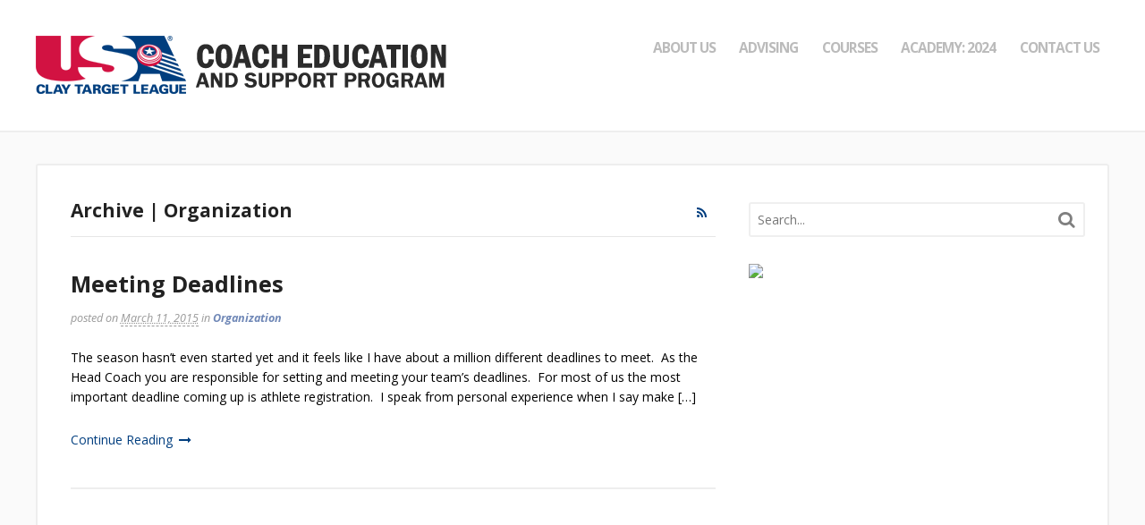

--- FILE ---
content_type: text/html; charset=UTF-8
request_url: https://usaclaytargetcoach.com/category/organization/
body_size: 10021
content:
<!DOCTYPE html>
<html lang="en-US">
<head>
<meta charset="UTF-8" />
<title>Organization | Coach Education &amp; Support</title>
<meta http-equiv="Content-Type" content="text/html; charset=UTF-8" />
<link rel="pingback" href="https://usaclaytargetcoach.com/xmlrpc.php" />
<meta name='robots' content='max-image-preview:large' />
	<style>img:is([sizes="auto" i], [sizes^="auto," i]) { contain-intrinsic-size: 3000px 1500px }</style>
	
<!--  Mobile viewport scale -->
<meta name="viewport" content="width=device-width, initial-scale=1"/>
<link rel='dns-prefetch' href='//www.google.com' />
<link rel='dns-prefetch' href='//ajax.googleapis.com' />
<link rel='dns-prefetch' href='//fonts.googleapis.com' />
<link rel="alternate" type="application/rss+xml" title="Coach Education &amp; Support &raquo; Feed" href="https://usaclaytargetcoach.com/feed/" />
<link rel="alternate" type="application/rss+xml" title="Coach Education &amp; Support &raquo; Organization Category Feed" href="https://usaclaytargetcoach.com/category/organization/feed/" />
<script type="text/javascript">
/* <![CDATA[ */
window._wpemojiSettings = {"baseUrl":"https:\/\/s.w.org\/images\/core\/emoji\/16.0.1\/72x72\/","ext":".png","svgUrl":"https:\/\/s.w.org\/images\/core\/emoji\/16.0.1\/svg\/","svgExt":".svg","source":{"concatemoji":"https:\/\/usaclaytargetcoach.com\/wp-includes\/js\/wp-emoji-release.min.js?ver=dfae7833476a59f96417b8554a5c4036"}};
/*! This file is auto-generated */
!function(s,n){var o,i,e;function c(e){try{var t={supportTests:e,timestamp:(new Date).valueOf()};sessionStorage.setItem(o,JSON.stringify(t))}catch(e){}}function p(e,t,n){e.clearRect(0,0,e.canvas.width,e.canvas.height),e.fillText(t,0,0);var t=new Uint32Array(e.getImageData(0,0,e.canvas.width,e.canvas.height).data),a=(e.clearRect(0,0,e.canvas.width,e.canvas.height),e.fillText(n,0,0),new Uint32Array(e.getImageData(0,0,e.canvas.width,e.canvas.height).data));return t.every(function(e,t){return e===a[t]})}function u(e,t){e.clearRect(0,0,e.canvas.width,e.canvas.height),e.fillText(t,0,0);for(var n=e.getImageData(16,16,1,1),a=0;a<n.data.length;a++)if(0!==n.data[a])return!1;return!0}function f(e,t,n,a){switch(t){case"flag":return n(e,"\ud83c\udff3\ufe0f\u200d\u26a7\ufe0f","\ud83c\udff3\ufe0f\u200b\u26a7\ufe0f")?!1:!n(e,"\ud83c\udde8\ud83c\uddf6","\ud83c\udde8\u200b\ud83c\uddf6")&&!n(e,"\ud83c\udff4\udb40\udc67\udb40\udc62\udb40\udc65\udb40\udc6e\udb40\udc67\udb40\udc7f","\ud83c\udff4\u200b\udb40\udc67\u200b\udb40\udc62\u200b\udb40\udc65\u200b\udb40\udc6e\u200b\udb40\udc67\u200b\udb40\udc7f");case"emoji":return!a(e,"\ud83e\udedf")}return!1}function g(e,t,n,a){var r="undefined"!=typeof WorkerGlobalScope&&self instanceof WorkerGlobalScope?new OffscreenCanvas(300,150):s.createElement("canvas"),o=r.getContext("2d",{willReadFrequently:!0}),i=(o.textBaseline="top",o.font="600 32px Arial",{});return e.forEach(function(e){i[e]=t(o,e,n,a)}),i}function t(e){var t=s.createElement("script");t.src=e,t.defer=!0,s.head.appendChild(t)}"undefined"!=typeof Promise&&(o="wpEmojiSettingsSupports",i=["flag","emoji"],n.supports={everything:!0,everythingExceptFlag:!0},e=new Promise(function(e){s.addEventListener("DOMContentLoaded",e,{once:!0})}),new Promise(function(t){var n=function(){try{var e=JSON.parse(sessionStorage.getItem(o));if("object"==typeof e&&"number"==typeof e.timestamp&&(new Date).valueOf()<e.timestamp+604800&&"object"==typeof e.supportTests)return e.supportTests}catch(e){}return null}();if(!n){if("undefined"!=typeof Worker&&"undefined"!=typeof OffscreenCanvas&&"undefined"!=typeof URL&&URL.createObjectURL&&"undefined"!=typeof Blob)try{var e="postMessage("+g.toString()+"("+[JSON.stringify(i),f.toString(),p.toString(),u.toString()].join(",")+"));",a=new Blob([e],{type:"text/javascript"}),r=new Worker(URL.createObjectURL(a),{name:"wpTestEmojiSupports"});return void(r.onmessage=function(e){c(n=e.data),r.terminate(),t(n)})}catch(e){}c(n=g(i,f,p,u))}t(n)}).then(function(e){for(var t in e)n.supports[t]=e[t],n.supports.everything=n.supports.everything&&n.supports[t],"flag"!==t&&(n.supports.everythingExceptFlag=n.supports.everythingExceptFlag&&n.supports[t]);n.supports.everythingExceptFlag=n.supports.everythingExceptFlag&&!n.supports.flag,n.DOMReady=!1,n.readyCallback=function(){n.DOMReady=!0}}).then(function(){return e}).then(function(){var e;n.supports.everything||(n.readyCallback(),(e=n.source||{}).concatemoji?t(e.concatemoji):e.wpemoji&&e.twemoji&&(t(e.twemoji),t(e.wpemoji)))}))}((window,document),window._wpemojiSettings);
/* ]]> */
</script>
<style type="text/css">
@media only screen and (min-width: 980px) {
body.two-col-left-1200 #main-sidebar-container { width: 100%; }
body.two-col-left-1200 #main-sidebar-container #sidebar { width: 33.385%; }
body.two-col-left-1200 #main-sidebar-container #main { width: 63.385%; }
}
</style>
<style id='wp-emoji-styles-inline-css' type='text/css'>

	img.wp-smiley, img.emoji {
		display: inline !important;
		border: none !important;
		box-shadow: none !important;
		height: 1em !important;
		width: 1em !important;
		margin: 0 0.07em !important;
		vertical-align: -0.1em !important;
		background: none !important;
		padding: 0 !important;
	}
</style>
<link rel='stylesheet' id='wp-block-library-css' href='https://usaclaytargetcoach.com/wp-includes/css/dist/block-library/style.min.css?ver=dfae7833476a59f96417b8554a5c4036' type='text/css' media='all' />
<style id='classic-theme-styles-inline-css' type='text/css'>
/*! This file is auto-generated */
.wp-block-button__link{color:#fff;background-color:#32373c;border-radius:9999px;box-shadow:none;text-decoration:none;padding:calc(.667em + 2px) calc(1.333em + 2px);font-size:1.125em}.wp-block-file__button{background:#32373c;color:#fff;text-decoration:none}
</style>
<style id='global-styles-inline-css' type='text/css'>
:root{--wp--preset--aspect-ratio--square: 1;--wp--preset--aspect-ratio--4-3: 4/3;--wp--preset--aspect-ratio--3-4: 3/4;--wp--preset--aspect-ratio--3-2: 3/2;--wp--preset--aspect-ratio--2-3: 2/3;--wp--preset--aspect-ratio--16-9: 16/9;--wp--preset--aspect-ratio--9-16: 9/16;--wp--preset--color--black: #000000;--wp--preset--color--cyan-bluish-gray: #abb8c3;--wp--preset--color--white: #ffffff;--wp--preset--color--pale-pink: #f78da7;--wp--preset--color--vivid-red: #cf2e2e;--wp--preset--color--luminous-vivid-orange: #ff6900;--wp--preset--color--luminous-vivid-amber: #fcb900;--wp--preset--color--light-green-cyan: #7bdcb5;--wp--preset--color--vivid-green-cyan: #00d084;--wp--preset--color--pale-cyan-blue: #8ed1fc;--wp--preset--color--vivid-cyan-blue: #0693e3;--wp--preset--color--vivid-purple: #9b51e0;--wp--preset--gradient--vivid-cyan-blue-to-vivid-purple: linear-gradient(135deg,rgba(6,147,227,1) 0%,rgb(155,81,224) 100%);--wp--preset--gradient--light-green-cyan-to-vivid-green-cyan: linear-gradient(135deg,rgb(122,220,180) 0%,rgb(0,208,130) 100%);--wp--preset--gradient--luminous-vivid-amber-to-luminous-vivid-orange: linear-gradient(135deg,rgba(252,185,0,1) 0%,rgba(255,105,0,1) 100%);--wp--preset--gradient--luminous-vivid-orange-to-vivid-red: linear-gradient(135deg,rgba(255,105,0,1) 0%,rgb(207,46,46) 100%);--wp--preset--gradient--very-light-gray-to-cyan-bluish-gray: linear-gradient(135deg,rgb(238,238,238) 0%,rgb(169,184,195) 100%);--wp--preset--gradient--cool-to-warm-spectrum: linear-gradient(135deg,rgb(74,234,220) 0%,rgb(151,120,209) 20%,rgb(207,42,186) 40%,rgb(238,44,130) 60%,rgb(251,105,98) 80%,rgb(254,248,76) 100%);--wp--preset--gradient--blush-light-purple: linear-gradient(135deg,rgb(255,206,236) 0%,rgb(152,150,240) 100%);--wp--preset--gradient--blush-bordeaux: linear-gradient(135deg,rgb(254,205,165) 0%,rgb(254,45,45) 50%,rgb(107,0,62) 100%);--wp--preset--gradient--luminous-dusk: linear-gradient(135deg,rgb(255,203,112) 0%,rgb(199,81,192) 50%,rgb(65,88,208) 100%);--wp--preset--gradient--pale-ocean: linear-gradient(135deg,rgb(255,245,203) 0%,rgb(182,227,212) 50%,rgb(51,167,181) 100%);--wp--preset--gradient--electric-grass: linear-gradient(135deg,rgb(202,248,128) 0%,rgb(113,206,126) 100%);--wp--preset--gradient--midnight: linear-gradient(135deg,rgb(2,3,129) 0%,rgb(40,116,252) 100%);--wp--preset--font-size--small: 13px;--wp--preset--font-size--medium: 20px;--wp--preset--font-size--large: 36px;--wp--preset--font-size--x-large: 42px;--wp--preset--spacing--20: 0.44rem;--wp--preset--spacing--30: 0.67rem;--wp--preset--spacing--40: 1rem;--wp--preset--spacing--50: 1.5rem;--wp--preset--spacing--60: 2.25rem;--wp--preset--spacing--70: 3.38rem;--wp--preset--spacing--80: 5.06rem;--wp--preset--shadow--natural: 6px 6px 9px rgba(0, 0, 0, 0.2);--wp--preset--shadow--deep: 12px 12px 50px rgba(0, 0, 0, 0.4);--wp--preset--shadow--sharp: 6px 6px 0px rgba(0, 0, 0, 0.2);--wp--preset--shadow--outlined: 6px 6px 0px -3px rgba(255, 255, 255, 1), 6px 6px rgba(0, 0, 0, 1);--wp--preset--shadow--crisp: 6px 6px 0px rgba(0, 0, 0, 1);}:where(.is-layout-flex){gap: 0.5em;}:where(.is-layout-grid){gap: 0.5em;}body .is-layout-flex{display: flex;}.is-layout-flex{flex-wrap: wrap;align-items: center;}.is-layout-flex > :is(*, div){margin: 0;}body .is-layout-grid{display: grid;}.is-layout-grid > :is(*, div){margin: 0;}:where(.wp-block-columns.is-layout-flex){gap: 2em;}:where(.wp-block-columns.is-layout-grid){gap: 2em;}:where(.wp-block-post-template.is-layout-flex){gap: 1.25em;}:where(.wp-block-post-template.is-layout-grid){gap: 1.25em;}.has-black-color{color: var(--wp--preset--color--black) !important;}.has-cyan-bluish-gray-color{color: var(--wp--preset--color--cyan-bluish-gray) !important;}.has-white-color{color: var(--wp--preset--color--white) !important;}.has-pale-pink-color{color: var(--wp--preset--color--pale-pink) !important;}.has-vivid-red-color{color: var(--wp--preset--color--vivid-red) !important;}.has-luminous-vivid-orange-color{color: var(--wp--preset--color--luminous-vivid-orange) !important;}.has-luminous-vivid-amber-color{color: var(--wp--preset--color--luminous-vivid-amber) !important;}.has-light-green-cyan-color{color: var(--wp--preset--color--light-green-cyan) !important;}.has-vivid-green-cyan-color{color: var(--wp--preset--color--vivid-green-cyan) !important;}.has-pale-cyan-blue-color{color: var(--wp--preset--color--pale-cyan-blue) !important;}.has-vivid-cyan-blue-color{color: var(--wp--preset--color--vivid-cyan-blue) !important;}.has-vivid-purple-color{color: var(--wp--preset--color--vivid-purple) !important;}.has-black-background-color{background-color: var(--wp--preset--color--black) !important;}.has-cyan-bluish-gray-background-color{background-color: var(--wp--preset--color--cyan-bluish-gray) !important;}.has-white-background-color{background-color: var(--wp--preset--color--white) !important;}.has-pale-pink-background-color{background-color: var(--wp--preset--color--pale-pink) !important;}.has-vivid-red-background-color{background-color: var(--wp--preset--color--vivid-red) !important;}.has-luminous-vivid-orange-background-color{background-color: var(--wp--preset--color--luminous-vivid-orange) !important;}.has-luminous-vivid-amber-background-color{background-color: var(--wp--preset--color--luminous-vivid-amber) !important;}.has-light-green-cyan-background-color{background-color: var(--wp--preset--color--light-green-cyan) !important;}.has-vivid-green-cyan-background-color{background-color: var(--wp--preset--color--vivid-green-cyan) !important;}.has-pale-cyan-blue-background-color{background-color: var(--wp--preset--color--pale-cyan-blue) !important;}.has-vivid-cyan-blue-background-color{background-color: var(--wp--preset--color--vivid-cyan-blue) !important;}.has-vivid-purple-background-color{background-color: var(--wp--preset--color--vivid-purple) !important;}.has-black-border-color{border-color: var(--wp--preset--color--black) !important;}.has-cyan-bluish-gray-border-color{border-color: var(--wp--preset--color--cyan-bluish-gray) !important;}.has-white-border-color{border-color: var(--wp--preset--color--white) !important;}.has-pale-pink-border-color{border-color: var(--wp--preset--color--pale-pink) !important;}.has-vivid-red-border-color{border-color: var(--wp--preset--color--vivid-red) !important;}.has-luminous-vivid-orange-border-color{border-color: var(--wp--preset--color--luminous-vivid-orange) !important;}.has-luminous-vivid-amber-border-color{border-color: var(--wp--preset--color--luminous-vivid-amber) !important;}.has-light-green-cyan-border-color{border-color: var(--wp--preset--color--light-green-cyan) !important;}.has-vivid-green-cyan-border-color{border-color: var(--wp--preset--color--vivid-green-cyan) !important;}.has-pale-cyan-blue-border-color{border-color: var(--wp--preset--color--pale-cyan-blue) !important;}.has-vivid-cyan-blue-border-color{border-color: var(--wp--preset--color--vivid-cyan-blue) !important;}.has-vivid-purple-border-color{border-color: var(--wp--preset--color--vivid-purple) !important;}.has-vivid-cyan-blue-to-vivid-purple-gradient-background{background: var(--wp--preset--gradient--vivid-cyan-blue-to-vivid-purple) !important;}.has-light-green-cyan-to-vivid-green-cyan-gradient-background{background: var(--wp--preset--gradient--light-green-cyan-to-vivid-green-cyan) !important;}.has-luminous-vivid-amber-to-luminous-vivid-orange-gradient-background{background: var(--wp--preset--gradient--luminous-vivid-amber-to-luminous-vivid-orange) !important;}.has-luminous-vivid-orange-to-vivid-red-gradient-background{background: var(--wp--preset--gradient--luminous-vivid-orange-to-vivid-red) !important;}.has-very-light-gray-to-cyan-bluish-gray-gradient-background{background: var(--wp--preset--gradient--very-light-gray-to-cyan-bluish-gray) !important;}.has-cool-to-warm-spectrum-gradient-background{background: var(--wp--preset--gradient--cool-to-warm-spectrum) !important;}.has-blush-light-purple-gradient-background{background: var(--wp--preset--gradient--blush-light-purple) !important;}.has-blush-bordeaux-gradient-background{background: var(--wp--preset--gradient--blush-bordeaux) !important;}.has-luminous-dusk-gradient-background{background: var(--wp--preset--gradient--luminous-dusk) !important;}.has-pale-ocean-gradient-background{background: var(--wp--preset--gradient--pale-ocean) !important;}.has-electric-grass-gradient-background{background: var(--wp--preset--gradient--electric-grass) !important;}.has-midnight-gradient-background{background: var(--wp--preset--gradient--midnight) !important;}.has-small-font-size{font-size: var(--wp--preset--font-size--small) !important;}.has-medium-font-size{font-size: var(--wp--preset--font-size--medium) !important;}.has-large-font-size{font-size: var(--wp--preset--font-size--large) !important;}.has-x-large-font-size{font-size: var(--wp--preset--font-size--x-large) !important;}
:where(.wp-block-post-template.is-layout-flex){gap: 1.25em;}:where(.wp-block-post-template.is-layout-grid){gap: 1.25em;}
:where(.wp-block-columns.is-layout-flex){gap: 2em;}:where(.wp-block-columns.is-layout-grid){gap: 2em;}
:root :where(.wp-block-pullquote){font-size: 1.5em;line-height: 1.6;}
</style>
<link rel='stylesheet' id='ccf-jquery-ui-css' href='//ajax.googleapis.com/ajax/libs/jqueryui/1.8.2/themes/smoothness/jquery-ui.css?ver=dfae7833476a59f96417b8554a5c4036' type='text/css' media='all' />
<link rel='stylesheet' id='ccf-form-css' href='https://usaclaytargetcoach.com/wp-content/plugins/custom-contact-forms/assets/build/css/form.min.css?ver=7.8.5' type='text/css' media='all' />
<link rel='stylesheet' id='Open Sans-css' href='//fonts.googleapis.com/css?family=Open+Sans%3A300italic%2C400italic%2C600italic%2C700italic%2C800italic%2C400%2C300%2C700%2C600%2C800&#038;ver=dfae7833476a59f96417b8554a5c4036' type='text/css' media='all' />
<link rel='stylesheet' id='woo-sensei-css-css' href='https://usaclaytargetcoach.com/wp-content/themes/canvas/includes/integrations/sensei/css/sensei.css?ver=dfae7833476a59f96417b8554a5c4036' type='text/css' media='all' />
<link rel='stylesheet' id='theme-stylesheet-css' href='https://usaclaytargetcoach.com/wp-content/themes/scholar/style.css?ver=1.0.0' type='text/css' media='all' />
<link rel='stylesheet' id='scholar-css' href='https://usaclaytargetcoach.com/wp-content/themes/scholar/css/scholar.css?ver=dfae7833476a59f96417b8554a5c4036' type='text/css' media='all' />
<!--[if lt IE 9]>
<link href="https://usaclaytargetcoach.com/wp-content/themes/canvas/css/non-responsive.css" rel="stylesheet" type="text/css" />
<style type="text/css">.col-full, #wrapper { width: 1200px; max-width: 1200px; } #inner-wrapper { padding: 0; } body.full-width #header, #nav-container, body.full-width #content, body.full-width #footer-widgets, body.full-width #footer { padding-left: 0; padding-right: 0; } body.fixed-mobile #top, body.fixed-mobile #header-container, body.fixed-mobile #footer-container, body.fixed-mobile #nav-container, body.fixed-mobile #footer-widgets-container { min-width: 1200px; padding: 0 1em; } body.full-width #content { width: auto; padding: 0 1em;}</style>
<![endif]-->
<script type="text/javascript" src="https://usaclaytargetcoach.com/wp-includes/js/jquery/jquery.min.js?ver=3.7.1" id="jquery-core-js"></script>
<script type="text/javascript" src="https://usaclaytargetcoach.com/wp-includes/js/jquery/jquery-migrate.min.js?ver=3.4.1" id="jquery-migrate-js"></script>
<script type="text/javascript" src="https://usaclaytargetcoach.com/wp-includes/js/jquery/ui/core.min.js?ver=1.13.3" id="jquery-ui-core-js"></script>
<script type="text/javascript" src="https://usaclaytargetcoach.com/wp-includes/js/jquery/ui/datepicker.min.js?ver=1.13.3" id="jquery-ui-datepicker-js"></script>
<script type="text/javascript" id="jquery-ui-datepicker-js-after">
/* <![CDATA[ */
jQuery(function(jQuery){jQuery.datepicker.setDefaults({"closeText":"Close","currentText":"Today","monthNames":["January","February","March","April","May","June","July","August","September","October","November","December"],"monthNamesShort":["Jan","Feb","Mar","Apr","May","Jun","Jul","Aug","Sep","Oct","Nov","Dec"],"nextText":"Next","prevText":"Previous","dayNames":["Sunday","Monday","Tuesday","Wednesday","Thursday","Friday","Saturday"],"dayNamesShort":["Sun","Mon","Tue","Wed","Thu","Fri","Sat"],"dayNamesMin":["S","M","T","W","T","F","S"],"dateFormat":"MM d, yy","firstDay":1,"isRTL":false});});
/* ]]> */
</script>
<script type="text/javascript" src="https://usaclaytargetcoach.com/wp-includes/js/underscore.min.js?ver=1.13.7" id="underscore-js"></script>
<script type="text/javascript" id="ccf-form-js-extra">
/* <![CDATA[ */
var ccfSettings = {"ajaxurl":"https:\/\/usaclaytargetcoach.com\/wp-admin\/admin-ajax.php","required":"This field is required.","date_required":"Date is required.","hour_required":"Hour is required.","minute_required":"Minute is required.","am-pm_required":"AM\/PM is required.","match":"Emails do not match.","email":"This is not a valid email address.","recaptcha":"Your reCAPTCHA response was incorrect.","recaptcha_theme":"light","phone":"This is not a valid phone number.","digits":"This phone number is not 10 digits","hour":"This is not a valid hour.","date":"This date is not valid.","minute":"This is not a valid minute.","fileExtension":"This is not an allowed file extension","fileSize":"This file is bigger than","unknown":"An unknown error occured.","website":"This is not a valid URL. URL's must start with http(s):\/\/"};
/* ]]> */
</script>
<script type="text/javascript" src="https://usaclaytargetcoach.com/wp-content/plugins/custom-contact-forms/assets/build/js/form.min.js?ver=7.8.5" id="ccf-form-js"></script>
<script type="text/javascript" src="https://usaclaytargetcoach.com/wp-content/themes/scholar/js/general.min.js?ver=dfae7833476a59f96417b8554a5c4036" id="scholar-general-js"></script>
<script type="text/javascript" src="https://usaclaytargetcoach.com/wp-content/themes/canvas/includes/js/third-party.min.js?ver=dfae7833476a59f96417b8554a5c4036" id="third-party-js"></script>
<script type="text/javascript" src="https://usaclaytargetcoach.com/wp-content/themes/canvas/includes/js/modernizr.min.js?ver=2.6.2" id="modernizr-js"></script>
<script type="text/javascript" src="https://usaclaytargetcoach.com/wp-content/themes/canvas/includes/js/general.min.js?ver=dfae7833476a59f96417b8554a5c4036" id="general-js"></script>

<!-- Adjust the website width -->
<style type="text/css">
	.col-full, #wrapper { max-width: 1200px !important; }
</style>

<link rel="https://api.w.org/" href="https://usaclaytargetcoach.com/wp-json/" /><link rel="alternate" title="JSON" type="application/json" href="https://usaclaytargetcoach.com/wp-json/wp/v2/categories/31" /><link rel="EditURI" type="application/rsd+xml" title="RSD" href="https://usaclaytargetcoach.com/xmlrpc.php?rsd" />

<script type="text/javascript">
(function(url){
	if(/(?:Chrome\/26\.0\.1410\.63 Safari\/537\.31|WordfenceTestMonBot)/.test(navigator.userAgent)){ return; }
	var addEvent = function(evt, handler) {
		if (window.addEventListener) {
			document.addEventListener(evt, handler, false);
		} else if (window.attachEvent) {
			document.attachEvent('on' + evt, handler);
		}
	};
	var removeEvent = function(evt, handler) {
		if (window.removeEventListener) {
			document.removeEventListener(evt, handler, false);
		} else if (window.detachEvent) {
			document.detachEvent('on' + evt, handler);
		}
	};
	var evts = 'contextmenu dblclick drag dragend dragenter dragleave dragover dragstart drop keydown keypress keyup mousedown mousemove mouseout mouseover mouseup mousewheel scroll'.split(' ');
	var logHuman = function() {
		if (window.wfLogHumanRan) { return; }
		window.wfLogHumanRan = true;
		var wfscr = document.createElement('script');
		wfscr.type = 'text/javascript';
		wfscr.async = true;
		wfscr.src = url + '&r=' + Math.random();
		(document.getElementsByTagName('head')[0]||document.getElementsByTagName('body')[0]).appendChild(wfscr);
		for (var i = 0; i < evts.length; i++) {
			removeEvent(evts[i], logHuman);
		}
	};
	for (var i = 0; i < evts.length; i++) {
		addEvent(evts[i], logHuman);
	}
})('//usaclaytargetcoach.com/?wordfence_lh=1&hid=04D9745395D3EBD7C3F06310D25659D1');
</script>
<!-- Custom CSS Styling -->
<style type="text/css">
#logo .site-title, #logo .site-description { display:none; }
</style>
<!-- Options Panel Custom CSS -->
<style type="text/css">
.entry, .entry p {
    color: #000;
    font-weight: normal;
}
.entry ol {
    overflow: visible;
}
.entry ol li ul, .entry ul li ol {
    margin-bottom: 0;
}
.entry ol li ul li {
    list-style-type: disc;
}
.entry ol li ul li ul li{
    list-style-type: circle;
}
.page-title, .post .title, .page .title, .entry-title {
    font: 700 1.8em/1.8em "Open Sans",sans-serif;
}
#post-author, #comments {
display:none;
}
.page-template-template-homepage-php #logo .site-title a {
    color: #000;
}
.page-template-template-homepage-php #navigation ul.nav > li > a {
    color: #777;
    text-shadow: 1px 1px 0 rgba(0, 0, 0, 0.3);
}
#navigation ul.nav li a {
    padding-left: 0.6em;
    padding-right: 0.6em;
}
#credit {
    display: none;
}
.entry .archive-header h2 {
    display: none;
}
.course-container .course .course-content {
    padding: 1em 1em 1em 2em;
}
.course-container .course .course-content p{
    margin-bottom: 0.5em;
}
.home-section.sensei .course .sensei-course-content {
    padding: 1.2em 1.2em 0 2em;
}
.entry ol li {
    padding-bottom: 8px;
}
.home-section.sensei .course .sensei-course-image {
    float: right;
    margin-bottom: 0;
    margin-left: 2.244em;
    margin-right: 0;
}
.home-section.sensei .course.first, .home-section.sensei .course.middle, .home-section.sensei .course.last {
    width: 30%;
    float: left;
    margin-right: 2%;
}
.home-section.sensei .course.first .sensei-course-image, .home-section.sensei .course.last .sensei-course-image {
    margin-bottom: 0;
    margin-right: 0;
}
a:link, a:visited {
    color: #013E7F;
}
.course-container .course h2 a:link, .course-container .course h2 a:visited {
    color: #013E7F;
}
.course-container .course h2 {
    font-size: 1.4em;
}
a.button, .my-messages-link-container a, a.comment-reply-link, #commentform #submit, .submit, input[type="submit"], input.button, button.button, #wrapper .woo-sc-button, .navigation a {
    background-color: #013E7F;
}
.course-lessons .lesson header h2 a:link, .course-lessons .lesson header h2 a:visited, .course-lessons .module header h2 a:link, .course-lessons .module header h2 a:visited, .module-lessons .lesson header h2 a:link, .module-lessons .lesson header h2 a:visited, .module-lessons .module header h2 a:link, .module-lessons .module header h2 a:visited {
    color: #013E7F;
}

#header {
    margin-bottom: 2.5em;
}
#loopedSlider {
    background-color: #ddd;
}
#loopedSlider.has-pagination {
    margin-bottom: -28px;
}
#loopedSlider img {
    border: 0 none;
    padding: 0;
}
body.full-width #content {
    padding-right: 1.5em;
}
.home #content {
    padding: 0!important;
}
.two-col-left #main-sidebar-container #main, .two-col-right #main-sidebar-container #main {
    width: 68%;
}
.two-col-left #main-sidebar-container #sidebar, .two-col-right #main-sidebar-container #sidebar {
    width: 27%;
}
.home.two-col-left #main-sidebar-container #main, .home.two-col-right #main-sidebar-container #main {
    width: 75%;
}
.home.two-col-left #main-sidebar-container #sidebar, .home.two-col-right #main-sidebar-container #sidebar {
    width: 25%;
}
.home article {
margin-top:-20px;
}
select {
    font: 400 1em/1.618 "Open Sans",sans-serif;
}
.lessons-search {
    height: 80px;
    background-color: #333;
    text-align: center;
    padding: 12px 0 8px;
    margin-bottom: 20px;
}
.lessons-search h2 {
    color: #ddd;
}
.slider-pagination {
    margin-bottom: 28px;
}
h1 {
    font-size: 2em;
}
.single-lesson header h1 {
    margin-bottom: 0;
}
.course-lessons .lesson {
    border: none;
    margin: 0;
    padding: 0;
}
.course-lessons .lesson header h2, .course-lessons .module header h2, .module-lessons .lesson header h2, .module-lessons .module header h2 {
    font-size: 1.2em;
    line-height: 1.2em;
    margin-bottom: 0;
}
.entry img, img.thumbnail, #portfolio .group.portfolio-img img {
    border: none;
}
.single-course .course-meta, .course-lessons .course-completion-rate, .module-lessons .course-completion-rate, .meter, span.lesson-status, #lesson_complete .lesson_button_form {
    display: none;
}
.widget_sensei_course_progress .course-progress-lessons .course-progress-lesson.completed a:before, .widget_sensei_course_progress .course-progress-lessons .course-progress-lesson.completed span:before {
    color: rgba(0, 0, 0, 0.1);
    content: "";
}
.widget_sensei_course_progress .course-progress-lessons .course-progress-lesson.completed a, .widget_sensei_course_progress .course-progress-lessons .course-progress-lesson.completed span {
    color: #013e7f;
}
#my-courses.ui-widget {
    width: 70%;
   padding: 10px;
}
.customcontactform h4 {
    display: none;
}
</style>


<!-- Woo Shortcodes CSS -->
<link href="https://usaclaytargetcoach.com/wp-content/themes/canvas/functions/css/shortcodes.css" rel="stylesheet" type="text/css" />

<!-- Custom Stylesheet -->
<link href="https://usaclaytargetcoach.com/wp-content/themes/canvas/custom.css" rel="stylesheet" type="text/css" />

<!-- Theme version -->
<meta name="generator" content="Scholar 1.0.0" />
<meta name="generator" content="Canvas 5.12.0" />
<meta name="generator" content="WooFramework 6.2.8" />

<!-- Google Webfonts -->
<link href="https://fonts.googleapis.com/css?family=Open+Sans%3A300%2C300italic%2Cregular%2Citalic%2C600%2C600italic%2C700%2C700italic%2C800%2C800italic" rel="stylesheet" type="text/css" />
	<script async='async' src='https://www.googletagservices.com/tag/js/gpt.js'></script>
	<script>
       var googletag = googletag || {};
       googletag.cmd = googletag.cmd || [];
    </script>
   
	<script>
      googletag.cmd.push(function() {
        googletag.defineSlot('/117265024/ClayTargetCoach', [300, 100], 'div-gpt-ad-1500921399519-0').addService(googletag.pubads());
        googletag.defineSlot('/117265024/ClayTargetCoach', [300, 100], 'div-gpt-ad-1500921471677-0').addService(googletag.pubads());
        googletag.defineSlot('/117265024/ClayTargetCoach', [300, 100], 'div-gpt-ad-1500921487294-0').addService(googletag.pubads());
        googletag.defineSlot('/117265024/ClayTargetCoach', [300, 100], 'div-gpt-ad-1500921511545-0').addService(googletag.pubads());
        googletag.defineSlot('/117265024/ClayTargetCoach', [300, 100], 'div-gpt-ad-1500921528974-0').addService(googletag.pubads());
        googletag.defineSlot('/117265024/ClayTargetCoach', [300, 100], 'div-gpt-ad-1500921546001-0').addService(googletag.pubads());
        googletag.defineSlot('/117265024/ClayTargetCoach', [300, 100], 'div-gpt-ad-1500921564399-0').addService(googletag.pubads());
        googletag.defineSlot('/117265024/ClayTargetCoach', [300, 100], 'div-gpt-ad-1500921592514-0').addService(googletag.pubads());
        googletag.pubads().enableSingleRequest();
        googletag.enableServices();
      });
    </script>

</head>
<body class="archive category category-organization category-31 wp-theme-canvas wp-child-theme-scholar chrome alt-style-default two-col-left width-1200 two-col-left-1200 full-width full-header full-footer">
<div id="wrapper">

	<div id="inner-wrapper">

	    <!--#header-container-->
    <div id="header-container">
<h3 class="nav-toggle icon"><a href="#navigation">Navigation</a></h3>

	<header id="header" class="col-full">

			<div class="col-full">
<div id="logo">
<a class="logo" href="https://usaclaytargetcoach.com/" title=""><img src="https://usaclaytargetcoach.com/wp-content/uploads/2020/12/usactl_coach_logo.png" alt="Coach Education &amp; Support" /></a>
<span class="site-title"><a href="https://usaclaytargetcoach.com/">Coach Education &amp; Support</a></span>
</div>
    <!--#nav-container-->
    <div id="nav-container">
<nav id="navigation" class="col-full" role="navigation">

	
	<section class="menus nav-icons nav-icons-1">

		<a href="https://usaclaytargetcoach.com" class="nav-home"><span>Home</span></a>

	<h3>Main Menu</h3><ul id="main-nav" class="nav fl"><li id="menu-item-17" class="menu-item menu-item-type-post_type menu-item-object-page menu-item-17"><a href="https://usaclaytargetcoach.com/about-us/">About Us</a></li>
<li id="menu-item-759" class="menu-item menu-item-type-post_type menu-item-object-page menu-item-759"><a href="https://usaclaytargetcoach.com/advising/">Advising</a></li>
<li id="menu-item-18" class="menu-item menu-item-type-post_type menu-item-object-page menu-item-18"><a href="https://usaclaytargetcoach.com/courses-overview/">Courses</a></li>
<li id="menu-item-1860" class="menu-item menu-item-type-post_type menu-item-object-page menu-item-1860"><a href="https://usaclaytargetcoach.com/academy/">Academy: 2024</a></li>
<li id="menu-item-23" class="menu-item menu-item-type-post_type menu-item-object-page menu-item-23"><a href="https://usaclaytargetcoach.com/contact-us/">Contact Us</a></li>
</ul>
	</section><!-- /.menus -->

	<a href="#top" class="nav-close"><span>Return to Content</span></a>

</nav>
    </div><!--/#nav-container-->
	</div>

	</header>
	    </div><!--/#header-container-->
      
    <!-- #content Starts -->
	    <div id="content" class="col-full">
    
    	<div id="main-sidebar-container">    
		
            <!-- #main Starts -->
                        <section id="main" class="col-left">
            	
			<h1 class="archive_header"><span class="fl cat">Archive | Organization</span> <span class="fr catrss"><a href="https://usaclaytargetcoach.com/category/organization/feed/" class="fa fa-rss fa-large" ></a></span></h1>
<div class="fix"></div>

<article class="post-438 post type-post status-publish format-standard hentry category-organization">
	<header>
	<h2 class="title entry-title"><a href="https://usaclaytargetcoach.com/meeting-deadlines/" rel="bookmark" title="Meeting Deadlines">Meeting Deadlines</a></h2>	</header>
<div class="post-meta"><span class="small">Posted on </span><abbr class="date time published updated" title="2015-03-11T01:16:24-0500">March 11, 2015</abbr>  <span class="small">in</span> <span class="categories"><a href="https://usaclaytargetcoach.com/category/organization/" title="View all items in Organization">Organization</a></span>  </div>
	<section class="entry">
<p>The season hasn&#8217;t even started yet and it feels like I have about a million different deadlines to meet.  As the Head Coach you are responsible for setting and meeting your team&#8217;s deadlines.  For most of us the most important deadline coming up is athlete registration.  I speak from personal experience when I say make [&hellip;]</p>
	</section><!-- /.entry -->
	<div class="fix"></div>
	<div class="post-more">
		<span class="read-more"><a href="https://usaclaytargetcoach.com/meeting-deadlines/" title="Continue Reading">Continue Reading</a></span>  	</div>
</article><!-- /.post -->
                    
            </section><!-- /#main -->
                
            <aside id="sidebar">
<div id="search-2" class="widget widget_search"><div class="search_main">
    <form method="get" class="searchform" action="https://usaclaytargetcoach.com/" >
        <input type="text" class="field s" name="s" value="Search..." onfocus="if (this.value == 'Search...') {this.value = '';}" onblur="if (this.value == '') {this.value = 'Search...';}" />
        <button type="submit" class="fa fa-search submit" name="submit" value="Search"></button>
    </form>
    <div class="fix"></div>
</div></div><div id="custom_html-2" class="widget_text widget widget_custom_html"><div class="textwidget custom-html-widget"><a href="https://www.scheels.com/o/trapshooting?utm_medium=cpm&amp;utm_source=display&amp;utm_campaign=121317_usaclay_300x250"><img class="aligncenter" src="http://www.usaclaytarget.com/wp-content/uploads/2018/06/USAClay_Banner_300x250_goodluck.jpg" /></a></div></div><div id="text-2" class="widget widget_text">			<div class="textwidget"><p><center><!-- /117265024/ClayTargetCoach --></p>
<div id="div-gpt-ad-1500921399519-0" style="height: 100px; width: 300px;"><script>
googletag.cmd.push(function() { googletag.display('div-gpt-ad-1500921399519-0'); });
</script></div>
<p><!-- /117265024/ClayTargetCoach --></p>
<div id="div-gpt-ad-1500921471677-0" style="height: 100px; width: 300px;"><script>
googletag.cmd.push(function() { googletag.display('div-gpt-ad-1500921471677-0'); });
</script></div>
<p><!-- /117265024/ClayTargetCoach --></p>
<div id="div-gpt-ad-1500921487294-0" style="height: 100px; width: 300px;"><script>
googletag.cmd.push(function() { googletag.display('div-gpt-ad-1500921487294-0'); });
</script></div>
<p><!-- /117265024/ClayTargetCoach --></p>
<div id="div-gpt-ad-1500921511545-0" style="height: 100px; width: 300px;"><script>
googletag.cmd.push(function() { googletag.display('div-gpt-ad-1500921511545-0'); });
</script></div>
<p><!-- /117265024/ClayTargetCoach --></p>
<div id="div-gpt-ad-1500921528974-0" style="height: 100px; width: 300px;"><script>
googletag.cmd.push(function() { googletag.display('div-gpt-ad-1500921528974-0'); });
</script></div>
<p><!-- /117265024/ClayTargetCoach --></p>
<div id="div-gpt-ad-1500921546001-0" style="height: 100px; width: 300px;"><script>
googletag.cmd.push(function() { googletag.display('div-gpt-ad-1500921546001-0'); });
</script></div>
<p><!-- /117265024/ClayTargetCoach --></p>
<div id="div-gpt-ad-1500921564399-0" style="height: 100px; width: 300px;"><script>
googletag.cmd.push(function() { googletag.display('div-gpt-ad-1500921564399-0'); });
</script></div>
<p><!-- /117265024/ClayTargetCoach --></p>
<div id="div-gpt-ad-1500921592514-0" style="height: 100px; width: 300px;"><script>
googletag.cmd.push(function() { googletag.display('div-gpt-ad-1500921592514-0'); });
</script></div>
<p></center></p>
</div>
		</div></aside><!-- /#sidebar -->
    
		</div><!-- /#main-sidebar-container -->         

		       

    </div><!-- /#content -->
			
    <!--#footer-widgets-container-->
    <div id="footer-widgets-container">
	</div><!--/#footer_widgets_container_end-->
    <!--#footer_container_start-->
    <div id="footer-container">
	<footer id="footer" class="col-full">

		  <a href="http://usaclaytargetcoach.com/privacy-policy">Privacy Policy</a> | <a href="http://usaclaytargetcoach.com/disclaimer">Disclaimer</a>
		<div id="copyright" class="col-left">
			<p>&copy; 2026 Coach Education &amp; Support. All Rights Reserved. </p>		</div>

		<div id="credit" class="col-right">
			<p>Powered by <a href="http://wordpress.org/" title="WordPress">WordPress</a>. Designed by <a href="http://www.woothemes.com/" alt="Premium WordPress Themes & Plugins by WooThemes" title="Premium WordPress Themes & Plugins by WooThemes"><img src="https://usaclaytargetcoach.com/wp-content/themes/canvas/images/woothemes.png" width="74" height="19" alt="WooThemes" /></a></p>		</div>

	</footer>

	    </div><!--/#footer_container_end-->

	</div><!-- /#inner-wrapper -->

</div><!-- /#wrapper -->

<div class="fix"></div><!--/.fix-->

<script type="speculationrules">
{"prefetch":[{"source":"document","where":{"and":[{"href_matches":"\/*"},{"not":{"href_matches":["\/wp-*.php","\/wp-admin\/*","\/wp-content\/uploads\/*","\/wp-content\/*","\/wp-content\/plugins\/*","\/wp-content\/themes\/scholar\/*","\/wp-content\/themes\/canvas\/*","\/*\\?(.+)"]}},{"not":{"selector_matches":"a[rel~=\"nofollow\"]"}},{"not":{"selector_matches":".no-prefetch, .no-prefetch a"}}]},"eagerness":"conservative"}]}
</script>
<script>
  (function(i,s,o,g,r,a,m){i['GoogleAnalyticsObject']=r;i[r]=i[r]||function(){
  (i[r].q=i[r].q||[]).push(arguments)},i[r].l=1*new Date();a=s.createElement(o),
  m=s.getElementsByTagName(o)[0];a.async=1;a.src=g;m.parentNode.insertBefore(a,m)
  })(window,document,'script','//www.google-analytics.com/analytics.js','ga');

  ga('create', 'UA-46446050-8', 'auto');
  ga('send', 'pageview');

</script>
<script type="text/javascript" src="//www.google.com/recaptcha/api.js?ver=7.8.5&amp;onload=ccfRecaptchaOnload&amp;render=explicit" id="ccf-google-recaptcha-js"></script>
<script type="text/javascript" src="https://usaclaytargetcoach.com/wp-includes/js/jquery/ui/tabs.min.js?ver=1.13.3" id="jquery-ui-tabs-js"></script>
<script type="text/javascript" src="https://usaclaytargetcoach.com/wp-content/plugins/woothemes-sensei/plugins/sensei-lms/assets/js/user-dashboard.min.js?ver=2.0.1" id="sensei-user-dashboard-js"></script>
<script type="text/javascript" src="https://usaclaytargetcoach.com/wp-includes/js/backbone.min.js?ver=1.6.0" id="backbone-js"></script>
<script type="text/javascript" id="wp-api-ccf-js-extra">
/* <![CDATA[ */
var WP_API_Settings = {"root":"https:\/\/usaclaytargetcoach.com\/wp-json\/","nonce":"b1b85aba8b"};
/* ]]> */
</script>
<script type="text/javascript" src="https://usaclaytargetcoach.com/wp-content/plugins/custom-contact-forms/wp-api/wp-api.js?ver=1.2" id="wp-api-ccf-js"></script>
</body>
</html>

--- FILE ---
content_type: text/html; charset=utf-8
request_url: https://www.google.com/recaptcha/api2/aframe
body_size: -94
content:
<!DOCTYPE HTML><html><head><meta http-equiv="content-type" content="text/html; charset=UTF-8"></head><body><script nonce="m1WRdCHbTf_B60YWa7aEzg">/** Anti-fraud and anti-abuse applications only. See google.com/recaptcha */ try{var clients={'sodar':'https://pagead2.googlesyndication.com/pagead/sodar?'};window.addEventListener("message",function(a){try{if(a.source===window.parent){var b=JSON.parse(a.data);var c=clients[b['id']];if(c){var d=document.createElement('img');d.src=c+b['params']+'&rc='+(localStorage.getItem("rc::a")?sessionStorage.getItem("rc::b"):"");window.document.body.appendChild(d);sessionStorage.setItem("rc::e",parseInt(sessionStorage.getItem("rc::e")||0)+1);localStorage.setItem("rc::h",'1768724941559');}}}catch(b){}});window.parent.postMessage("_grecaptcha_ready", "*");}catch(b){}</script></body></html>

--- FILE ---
content_type: text/css
request_url: https://usaclaytargetcoach.com/wp-content/themes/scholar/style.css?ver=1.0.0
body_size: 395
content:
/*
Theme Name: Scholar
Theme URI: http://www.woothemes.com/
Version: 1.0.0
Description: Designed by <a href="http://www.woothemes.com">WooThemes</a>.
Author: WooThemes
Author URI: http://www.woothemes.com
Template: canvas
Tags: canvas, woothemes, store, woocommerce

	Copyright: (c) 2009-2011 WooThemes.
	License: GNU General Public License v2.0
	License URI: http://www.gnu.org/licenses/gpl-2.0.html

*/
@import url(../canvas/style.css);

/**
 * This file imports the canvas styles.
 * The styles for this child theme are in css/scholar.scss (sass) and css/scholar.css.
 * These are hooked into the wp_enqueue_scripts action via the woo_child_enqueue function.
 */

--- FILE ---
content_type: text/css
request_url: https://usaclaytargetcoach.com/wp-content/themes/scholar/css/scholar.css?ver=dfae7833476a59f96417b8554a5c4036
body_size: 8787
content:
@charset "UTF-8";
.fa, .sensei-course-participants:before, .home-section.sensei .course .sensei-course-participants:before {
  display: inline-block;
  font-family: FontAwesome;
  font-style: normal;
  font-weight: normal;
  line-height: 1;
  -webkit-font-smoothing: antialiased;
  -moz-osx-font-smoothing: grayscale; }

.fa-fw, .sensei-course-participants:before, .home-section.sensei .course .sensei-course-participants:before {
  width: 1.28571em;
  text-align: center; }

html {
  font-size: 62.5%; }

body {
  background-color: #fafafa;
  overflow-x: hidden;
  background-repeat: repeat;
  background-attachment: fixed;
  font: 400 1.4em/1.618 "Open Sans", sans-serif;
  color: #5D5D64;
  -webkit-text-size-adjust: 100%;
  -ms-text-size-adjust: 100%;
  text-rendering: optimizeLegibility;
  -webkit-font-smoothing: antialiased;
  word-wrap: break-word; }

h1,
h2,
h3, §
h4,
h5,
h6 {
  font-family: "Open Sans", sans-serif;
  color: #333;
  margin: 0 0 .618em; }

h1 {
  font-size: 2.244em;
  line-height: 1.387em; }

h2 {
  font-size: 1.618em;
  line-height: 1.387em; }

h3 {
  font-size: 1.387em; }

h4 {
  font-size: 1.414em; }

h5 {
  font-size: 1em; }

h6 {
  font-size: .857em; }

small,
.font_small {
  font-size: 0.707em; }

p {
  font: 400 1em/1.618 "Open Sans", sans-serif;
  -webkit-hyphens: auto;
  -webkit-hyphenate-character: "\2010";
  -webkit-hyphenate-limit-after: 1;
  -webkit-hyphenate-limit-before: 3;
  -moz-hyphens: manual;
  orphans: 3;
  widows: 3; }

.page-title,
.post .title,
.page .title,
.entry-title {
  font: 700 2.244em/1.387 "Open Sans", sans-serif;
  margin-bottom: .236em; }

.post-meta {
  font: 400 0.9em/1.618 "Open Sans", sans-serif; }

.entry {
  font: 400 1em/1.618 "Open Sans", sans-serif; }
  .entry p {
    font: 400 1em/1.618 "Open Sans", sans-serif;
    margin-bottom: 1.618em; }
  .entry .wp-caption-text {
    font: 400 0.9em/1.618 "Open Sans", sans-serif; }
  .entry .wp-caption {
    box-shadow: none;
    -moz-box-shadow: none;
    -webkit-box-shadow: none; }

#navigation {
  font: 400 1em/1.618 "Open Sans", sans-serif; }

.widget h3 {
  font: 700 1em/1.618 "Open Sans", sans-serif;
  text-transform: uppercase; }
.widget p {
  font: 400 1em/1.618 "Open Sans", sans-serif; }

#tabs .inside li a {
  font: 400 0.618em/1.618 "Open Sans", sans-serif; }
#tabs .inside li span.meta {
  font: 400 0.618em/1.618 "Open Sans", sans-serif; }

.widget_woodojo_tabs .tabbable .tab-content li a {
  font: 400 0.618em/1.618 "Open Sans", sans-serif; }
.widget_woodojo_tabs .tabbable .tab-content li span.meta {
  font: 400 0.618em/1.618 "Open Sans", sans-serif; }

.woo-pagination span.extend,
.woo-pagination .page-numbers {
  color: #7088B7; }

a:link, a:visited {
  color: #7088B7;
  text-decoration: none; }
a:hover {
  text-decoration: underline;
  color: #526da2; }

.entry table {
  background: rgba(0, 0, 0, 0.05);
  border: 0;
  box-shadow: none; }
  .entry table thead th,
  .entry table tbody th {
    background: rgba(0, 0, 0, 0.05);
    border-color: rgba(0, 0, 0, 0.1); }
  .entry table tbody td,
  .entry table tfoot td,
  .entry table th {
    border-color: rgba(0, 0, 0, 0.1); }

#main {
  padding-top: 1.618em; }

#header {
  position: static;
  background: #fff;
  padding: 2.499em 0;
  margin: 0;
  border-bottom: 2px solid #eee; }

#header-container {
  margin-bottom: 2.618em; }

#nav-container {
  border: 0;
  background: none;
  padding-left: 0;
  padding-right: 0; }
  #nav-container #navigation ul#main-nav > li:first-child {
    border-left: 0; }

#logo {
  margin: 0;
  float: none;
  text-align: center; }
  #logo .site-title {
    font: 400 1em/1.618 "Open Sans", sans-serif;
    margin: 0 0 .132em; }
    #logo .site-title a {
      font: 700 1.5em/1.618 "Open Sans", sans-serif;
      color: #222; }
  #logo .site-description {
    font: 400 0.857em/1 "Open Sans", sans-serif;
    color: #ccc; }
  #logo .logo-alt {
    display: none; }

#content {
  background: #fff;
  padding: 2.618em;
  margin-left: 1.618em;
  margin-right: 1.618em;
  margin-bottom: 4.236em;
  border: 2px solid #eee;
  border-radius: .237em;
  -webkit-box-sizing: border-box;
  -moz-box-sizing: border-box;
  box-sizing: border-box; }

.page-template-template-homepage-php #content,
.post-type-archive-lesson #content,
.post-type-archive-course #content,
.sensei-courses-page #content {
  background: none;
  padding: 0;
  margin-left: 0;
  margin-right: 0;
  margin-bottom: 0;
  border: 0;
  border-radius: 0; }
.page-template-template-homepage-php.full-width #content,
.post-type-archive-lesson.full-width #content,
.post-type-archive-course.full-width #content,
.sensei-courses-page.full-width #content {
  padding: 0; }

.post-type-archive-lesson #content,
.post-type-archive-course #content,
.sensei-courses-page #content {
  padding: 0 1.618em; }
.post-type-archive-lesson.full-width #content,
.post-type-archive-course.full-width #content,
.sensei-courses-page.full-width #content {
  padding: 0 1.618em; }

.archive_header {
  font-weight: 700; }

input,
textarea {
  background: #F6F6F6;
  border: 2px solid #eee; }
  input:focus,
  textarea:focus {
    border-color: #ddd; }

a.button, .my-messages-link-container a,
a.comment-reply-link,
#commentform #submit,
.submit,
input[type=submit],
input.button,
button.button,
#wrapper .woo-sc-button,
.navigation a {
  background: #7088B7;
  color: #fff !important;
  border: 0;
  -webkit-appearance: none;
  -moz-appearance: none;
  -webkit-transition: all 0.15s ease-out 0s;
  -moz-transition: all 0.15s ease-out 0s;
  transition: all 0.15s ease-out 0s;
  text-transform: none;
  font-weight: 400; }
  a.button:hover, .my-messages-link-container a:hover,
  a.comment-reply-link:hover,
  #commentform #submit:hover,
  .submit:hover,
  input[type=submit]:hover,
  input.button:hover,
  button.button:hover,
  #wrapper .woo-sc-button:hover,
  .navigation a:hover {
    background: #7088B7;
    color: #fff !important; }
  a.button:active, .my-messages-link-container a:active,
  a.comment-reply-link:active,
  #commentform #submit:active,
  .submit:active,
  input[type=submit]:active,
  input.button:active,
  button.button:active,
  #wrapper .woo-sc-button:active,
  .navigation a:active {
    color: #fff !important;
    border-color: #526da2;
    background: #526da2;
    -webkit-box-shadow: none;
    -moz-box-shadow: none;
    box-shadow: none; }

body p.woo-sc-box,
body div.woo-sc-box {
  border-width: 2px;
  border-radius: .327em; }

.widget {
  font-size: inherit; }
  .widget h3 {
    padding: 0;
    border: 0;
    margin: 0 0 .5em;
    color: #666; }
  .widget ul li {
    margin: 0 0 .3em; }

.widget_recent_comments li {
  border: 0; }

.searchform,
#searchform {
  background: #fff; }

#footer-widgets-container {
  border-top: 2px solid #eee; }
  #footer-widgets-container #footer-widgets {
    border-bottom: 0;
    margin-left: auto;
    margin-right: auto; }

#footer-widgets {
  margin: 0 -1.618em;
  padding: 1.618em 1.681em 1em;
  background: none;
  color: #7f868a;
  border-top: 0; }
  #footer-widgets .widget {
    font-size: inherit;
    color: #7f868a; }
    #footer-widgets .widget h3 {
      color: #5D5D64;
      margin: 0 0 1.2em;
      text-transform: none;
      font-size: 1.387em;
      font-weight: normal; }
    #footer-widgets .widget p {
      color: #7f868a; }
    #footer-widgets .widget ul {
      list-style: none; }
      #footer-widgets .widget ul li {
        margin-bottom: 1em; }
    #footer-widgets .widget .textwidget {
      color: #7f868a; }
  #footer-widgets .widget_woo_blogauthorinfo .avatar {
    border: 0;
    padding: 0;
    background: none;
    margin-top: .3em; }

#footer {
  padding: 3.631em 0;
  color: #7f868a;
  margin: 0;
  border: 0; }

#footer-container {
  width: 100%;
  background: none;
  border-top: 2px solid #eee; }
  #footer-container #footer {
    margin-left: auto;
    margin-right: auto; }

.onsale {
  background: #7088B7;
  border-radius: 0;
  top: 0;
  left: 0;
  z-index: 999; }

.quantity .plus,
.quantity .minus {
  background: #7088B7; }

.woocommerce .summary h1.product_title {
  margin-bottom: .236em; }
.woocommerce .summary .star-rating {
  margin: 0 0 .8em; }
.woocommerce .summary .woocommerce-review-link {
  display: block;
  margin: 0 0 .5em; }
.woocommerce .summary p.price {
  margin-bottom: .327em;
  font-weight: 300;
  color: #7088B7; }
.woocommerce .summary,
.woocommerce .images {
  margin-bottom: 3.631em; }
.woocommerce .product-type-booking form.cart {
  padding-left: 0;
  padding-right: 0; }
.woocommerce .woocommerce-tabs {
  border-top: 0;
  margin-bottom: 3.631em;
  border-radius: 3px; }
  .woocommerce .woocommerce-tabs ul.tabs {
    margin-bottom: 0; }
    .woocommerce .woocommerce-tabs ul.tabs:after {
      content: "";
      display: table;
      clear: both; }
    .woocommerce .woocommerce-tabs ul.tabs li {
      float: none;
      display: inline-block;
      margin: 0 -2px; }
      .woocommerce .woocommerce-tabs ul.tabs li a {
        background: none;
        color: #5D5D64; }
        .woocommerce .woocommerce-tabs ul.tabs li a:hover {
          text-decoration: none; }
      .woocommerce .woocommerce-tabs ul.tabs li:first-child a {
        border-top-left-radius: 2px;
        border-bottom-left-radius: 2px;
        border-bottom-left-radius: 0;
        border-bottom-right-radius: 0; }
      .woocommerce .woocommerce-tabs ul.tabs li:last-child a {
        border-top-right-radius: 2px;
        border-bottom-right-radius: 2px;
        border-bottom-left-radius: 0;
        border-bottom-right-radius: 0; }
      .woocommerce .woocommerce-tabs ul.tabs li.active a {
        color: #5D5D64;
        background: rgba(0, 0, 0, 0.05);
        border: 0; }
        .woocommerce .woocommerce-tabs ul.tabs li.active a:hover {
          background: rgba(0, 0, 0, 0.05); }
  .woocommerce .woocommerce-tabs .panel {
    padding: 1.999em;
    background: rgba(0, 0, 0, 0.05); }
  .woocommerce .woocommerce-tabs .panel h2 {
    font-size: 1.414em; }
.woocommerce .related h2, .woocommerce .upsells h2 {
  font-size: 1.414em; }
.woocommerce #main .onsale {
  top: 0;
  left: 0; }
.woocommerce #main div.product {
  border: 0;
  padding: 0;
  margin: 0; }
  .woocommerce #main div.product:after {
    content: "";
    display: table;
    clear: both; }
.woocommerce .cart-collaterals h2 {
  font-size: 1.414em; }
.woocommerce ul.products li.product h3 {
  font-size: 1em; }
.woocommerce ul.products li.product .price {
  color: #7088B7; }

#reviews img.avatar {
  background: none;
  -webkit-box-shadow: none;
  -moz-box-shadow: none;
  box-shadow: none; }

ul.products li.product {
  margin-bottom: 2.827em; }
  ul.products li.product h3 {
    margin-top: 0;
    margin-bottom: .25em;
    font-size: 1.414em; }
  ul.products li.product .price {
    margin-bottom: .45em; }

.widget ul.product_list_widget li img {
  background: none;
  border: 0;
  padding: 0; }
.widget ul.product_list_widget li .star-rating {
  margin-top: .35em; }

#comments {
  margin-top: 20px; }
  #comments h3 {
    font-weight: 400;
    color: #333;
    margin: 0 0 1.387em; }
  #comments .avatar {
    margin: 0 1.414em 1em 0; }
  #comments .comment .comment-container {
    padding: 1.999em; }
  #comments .comment.thread-even {
    border: 0;
    background: rgba(0, 0, 0, 0.03);
    border-radius: .327em; }
  #comments .comment .comment-head {
    margin: 0 0 1.414em 0; }
    #comments .comment .comment-head .name {
      display: block;
      font-size: 1.2em; }
    #comments .comment .comment-head .edit,
    #comments .comment .comment-head .date,
    #comments .comment .comment-head .perma {
      font-size: inherit; }
  #comments .comment .reply a {
    font-size: .9em;
    color: #7088B7 !important;
    background: none; }
  #comments .reply {
    right: 1.99em;
    top: 1.99em; }
  #comments ul.children li {
    border-top-color: rgba(0, 0, 0, 0.1); }

#respond {
  margin: 2.244em 0 0; }
  #respond h3 {
    color: #333;
    margin: 0 0 1.387em; }
  #respond .comment-reply-title {
    font-weight: 400; }
    #respond .comment-reply-title small {
      font-family: "Open Sans", sans-serif; }
  #respond .logged-in-as {
    margin: 0 0 1.618em; }

#commentform input.txt,
#commentform textarea {
  font: 400 1em/1.45 "Open Sans", sans-serif;
  padding: .707em; }
#commentform input.txt {
  width: 250px;
  margin-bottom: .327em; }
#commentform label {
  display: block;
  font-size: .85em;
  margin: 0 5px 1.618em 0; }
#commentform .hide {
  display: none; }

.post,
.search .page {
  padding: 0 0 40px;
  border-bottom: 2px solid #eee; }

.post-meta {
  font-style: italic; }
  .post-meta a:link,
  .post-meta .categories a {
    color: #7088B7; }

.alignleft {
  float: left;
  margin: 5px 1.414em 1.414em 0; }

.alignright {
  float: right;
  margin: 5px 0 1.414em 1.41em; }

.aligncenter {
  text-align: center;
  margin-bottom: 1.414em; }

.entry img,
img.thumbnail,
#portfolio .group.portfolio-img img {
  padding: .327em;
  -webkit-box-sizing: border-box;
  -moz-box-sizing: border-box;
  box-sizing: border-box;
  border: 2px solid #eee;
  border-radius: .237em; }

.entry .wp-caption {
  margin-bottom: 1.3em;
  border: 0;
  background: rgba(0, 0, 0, 0.1);
  padding: .5em;
  -webkit-box-sizing: border-box;
  -moz-box-sizing: border-box;
  box-sizing: border-box; }
  .entry .wp-caption img {
    margin: 0;
    padding: .3em 0 0; }
.entry .wp-caption-text {
  margin: .5em 0 .3em; }

.post-meta a:hover,
p.tags a:hover {
  color: #526da2;
  text-decoration: none; }

.post-more {
  font-size: inherit; }
  .post-more:after {
    content: "";
    display: table;
    clear: both; }
  .post-more .comments {
    float: right; }
  .post-more .read-more {
    float: left; }
    .post-more .read-more a:after {
      font-family: "FontAwesome";
      content: "\f178";
      font-weight: 400;
      margin-left: .53em; }

.post-meta a:hover,
.post-more a:hover {
  color: #526da2; }

#post-entries a {
  background: #666;
  color: #fff;
  padding: .53em 1em;
  border-radius: .327em; }
#post-entries .nav-prev,
#post-entries .nav-next {
  margin: 0 0 1.618em; }
#post-entries .nav-next a:after {
  margin-left: .327em; }

#post-author {
  border: 0;
  border-radius: .327em;
  background: #fff;
  margin: .3em 0 0;
  padding: 1.999em;
  border: 2px solid #eee; }
  #post-author .profile-content {
    font-size: inherit; }
  #post-author .profile-image .avatar {
    margin: 0 1.999em 0 0; }
  #post-author h4 {
    font-size: 1.414em; }

#connect {
  border: 0;
  border-radius: 3px;
  background: rgba(0, 0, 0, 0.1);
  padding: 1.999em; }
  #connect .related-posts h4 {
    font-size: 1.414em; }

.subscribe-and-connect-connect {
  border: 0;
  border-radius: 3px;
  background: rgba(0, 0, 0, 0.1);
  padding: 1.999em; }

.woo-pagination a:link, .woo-pagination a:visited, .woo-pagination a:active {
  background: #fff;
  border: 2px solid #eee;
  color: #7088B7;
  box-shadow: none; }
.woo-pagination a:hover {
  border-color: #ccc; }

.sensei-course-participants {
  color: #555;
  margin-bottom: 1.618em; }
  .sensei-course-participants:before {
    content: "";
    margin-right: .53em;
    color: #7088B7; }

.send-message-button {
  display: inline-block;
  margin: 0 0 1.618em; }

.course-container .archive-header h1 {
  font-size: 1.618em;
  margin: 0 0 1.387em; }
.course-container .course {
  margin-bottom: 3.631em;
  padding: 0;
  background: #fff;
  border: 2px solid #eee;
  border-radius: .327em;
  -webkit-box-sizing: border-box;
  -moz-box-sizing: border-box;
  box-sizing: border-box; }
  .course-container .course .course-content {
    padding: 2.244em; }
    .course-container .course .course-content img {
      padding: 0;
      border: 0;
      background: none; }
  .course-container .course h2 {
    margin-bottom: .3em;
    line-height: 1.387em; }
    .course-container .course h2 a:link, .course-container .course h2 a:visited {
      color: #7088B7; }
  .course-container .course .sensei-course-meta {
    color: #aaa;
    font-style: italic;
    font-size: .9em; }
  .course-container .course .course-excerpt {
    margin-bottom: 0; }
  .course-container .course .entry p:last-child {
    margin-bottom: 0; }
  .course-container .course .sensei-course-participants {
    margin: 0;
    padding: .327em 0; }
  .course-container .course .sensei-view-course {
    float: right; }
    .course-container .course .sensei-view-course .button, .course-container .course .sensei-view-course .my-messages-link-container a, .my-messages-link-container .course-container .course .sensei-view-course a {
      padding-left: .75em;
      padding-right: .75em;
      font-weight: 600; }
  .course-container .course .sensei-free-lessons {
    margin: 1.618em 0 0; }
  .course-container .course footer {
    clear: both;
    padding: 1.2em 2.244em;
    overflow: hidden;
    background: #F6F6F6;
    border-color: #EEEEEE;
    border-style: solid;
    border-width: 2px 0 0 0;
    font-size: .95em; }
    .course-container .course footer p {
      margin: 0;
      color: #555; }
    .course-container .course footer .sensei-course-participants {
      float: left; }
    .course-container .course footer .sensei-view-course {
      float: right; }

.course {
  padding: 0 0 1.387em; }

.course-lessons header h2 {
  margin-bottom: .618em; }
.course-lessons .lesson {
  margin: 0 0 2.244em;
  padding: 1.618em;
  border-width: 2px;
  border: 2px solid #eee;
  border-radius: .327em; }
  .course-lessons .lesson .lesson-meta {
    margin: 0 0 1.387em;
    font-style: italic; }
  .course-lessons .lesson .entry {
    clear: none; }
    .course-lessons .lesson .entry p:last-child {
      margin: 0; }

.course-lessons .lesson header h2,
.course-lessons .module header h2,
.module-lessons .lesson header h2,
.module-lessons .module header h2 {
  font-size: 1.387em;
  line-height: 1.387em;
  margin-bottom: .327em; }
  .course-lessons .lesson header h2 a:link, .course-lessons .lesson header h2 a:visited,
  .course-lessons .module header h2 a:link,
  .course-lessons .module header h2 a:visited,
  .module-lessons .lesson header h2 a:link,
  .module-lessons .lesson header h2 a:visited,
  .module-lessons .module header h2 a:link,
  .module-lessons .module header h2 a:visited {
    color: #7088B7; }

.lesson-course {
  margin: 0 0 1.618em; }

.module-archive .module-lessons .lesson {
  width: 100%;
  float: none;
  margin-bottom: 2.244em; }
  .module-archive .module-lessons .lesson:nth-child(2n+1) {
    margin-left: 0; }

.module {
  border-bottom: 2px solid #eee !important;
  padding-bottom: 2.244em;
  margin-bottom: 2.244em !important;
  -webkit-box-sizing: border-box;
  -moz-box-sizing: border-box;
  box-sizing: border-box; }
  .module header {
    margin: 0 0 .8em !important;
    background: none; }
    .module header h2 {
      padding: 0;
      font-size: 1.387em; }
  .module .module-description {
    background: none;
    padding: 0; }
  .module .module-lessons {
    margin: 1.618em 0 0;
    border: 2px solid #eee;
    border-radius: .327em;
    -webkit-box-sizing: border-box;
    -moz-box-sizing: border-box;
    box-sizing: border-box; }
    .module .module-lessons header {
      border-top: 0 !important; }
    .module .module-lessons ul {
      margin: 0 !important; }
      .module .module-lessons ul li:last-child a {
        border-bottom: 0; }
  .module .module-status {
    top: 0; }

.tax-module .post-entries {
  margin-top: 0; }

#customer_login .form-row label {
  margin-bottom: .327em; }
#customer_login .remember_me {
  margin-bottom: 0; }
#customer_login h2 {
  color: #aaa;
  font-weight: normal;
  margin-bottom: .618em; }
#customer_login .sensei-login-submit {
  margin-bottom: .618em; }
  #customer_login .sensei-login-submit .button, #customer_login .sensei-login-submit .my-messages-link-container a, .my-messages-link-container #customer_login .sensei-login-submit a {
    margin-right: .53em; }

#private_message {
  margin: 0 0 1em; }

.send-message-button:before {
  font-family: "FontAwesome";
  content: "\f0e0";
  font-weight: 400;
  margin-right: .618em; }

.meter {
  border-radius: .327em;
  overflow: hidden; }
  .meter span {
    background: #7088B7; }

form[name="contact-teacher"] textarea {
  height: 150px;
  min-width: 100%;
  margin: 0 0 1.618em; }

#my-courses .ui-tabs-nav {
  margin: 2.244em 0;
  border-bottom: 2px solid #eee; }
  #my-courses .ui-tabs-nav li a {
    display: inline-block;
    padding: .857em 1em;
    border-color: #eee;
    border-style: solid;
    border-width: 2px 2px 0 2px;
    border-radius: .327em .327em 0 0; }
  #my-courses .ui-tabs-nav li.ui-state-active a {
    color: #7088B7; }
  #my-courses .ui-tabs-nav li:first-child {
    margin-left: 1em; }
#my-courses .course {
  width: 100%;
  float: none;
  padding-bottom: 2.244em;
  margin-bottom: 2.244em;
  border-width: 0 0 2px;
  border-radius: 0; }
  #my-courses .course:nth-child(2n+1) {
    margin-left: 0; }

.my-messages-link-container {
  margin-top: 1.618em; }
  .my-messages-link-container a {
    padding: .327em 1em;
    border-radius: .327em; }
    .my-messages-link-container a:hover {
      text-decoration: none; }
    .my-messages-link-container a:before {
      font-family: "FontAwesome";
      content: "\f0e0";
      font-weight: 400;
      margin-right: .618em; }

@media only screen and (min-width: 768px) {
  form[name="contact-teacher"] .form-row {
    width: 100%;
    -webkit-box-sizing: border-box;
    -moz-box-sizing: border-box;
    box-sizing: border-box; } }
.single-course .course-meta .button, .single-course .course-meta .my-messages-link-container a, .my-messages-link-container .single-course .course-meta a {
  background: #63a95f; }
  .single-course .course-meta .button:before, .single-course .course-meta .my-messages-link-container a:before, .my-messages-link-container .single-course .course-meta a:before {
    font-family: "FontAwesome";
    content: "\f07a";
    font-weight: 400;
    margin-right: .618em; }

.single-lesson .lesson .entry {
  clear: both; }

.widget_sensei_course_participants ul {
  margin-top: 1.387em; }
  .widget_sensei_course_participants ul li h3 {
    text-transform: none; }

.widget_sensei_course_progress {
  border: 2px solid #eee; }
  .widget_sensei_course_progress header {
    padding: 1.387em 1.387em 0; }
    .widget_sensei_course_progress header h2 {
      font-size: 1.387em; }
    .widget_sensei_course_progress header h3 {
      text-transform: none; }
  .widget_sensei_course_progress .course-progress-lessons .course-progress-lesson a,
  .widget_sensei_course_progress .course-progress-lessons .course-progress-lesson span {
    padding: 0.618em 1.618em 0.618em 3.2em;
    font-weight: normal; }
    .widget_sensei_course_progress .course-progress-lessons .course-progress-lesson a:before,
    .widget_sensei_course_progress .course-progress-lessons .course-progress-lesson span:before {
      left: .618em; }

.widget ul.course-progress-navigation li {
  margin-bottom: 0; }
  .widget ul.course-progress-navigation li a:before, .widget ul.course-progress-navigation li a:after {
    font-size: 1.387em; }

.tax-course-category .course-container .course {
  margin: 0 0 40px;
  padding: 0 0 40px;
  width: 100%;
  border-width: 0 0 2px 0;
  border-radius: 0; }
  .tax-course-category .course-container .course:nth-child(2n+1) {
    margin-left: 0; }

.single-quiz .quiz li {
  list-style-position: inside;
  border-radius: .327em; }
  .single-quiz .quiz li > span {
    display: block;
    margin: 0 0 1.387em; }

#sensei-quiz-list {
  padding: 0; }
  #sensei-quiz-list > li {
    border-width: 2px; }
  #sensei-quiz-list > li ul {
    padding: 0; }

.question_media_display dl {
  margin: 0 0 1em; }
  .question_media_display dl dt {
    margin: 0 0 .236em; }
  .question_media_display dl dd {
    font-size: .9em;
    font-style: italic; }
.question_media_display .mejs-container {
  margin: 0 0 1.387em; }
.question_media_display .image {
  display: block;
  margin: 0 0 1.387em; }

.user_wrong {
  color: #CC7D76; }

.answer_message {
  margin: 1em 0 1.387em !important; }
  .answer_message.has_notes span {
    border-bottom: 0;
    cursor: auto; }
  .answer_message.user_right {
    background: #89b93f;
    color: #fff;
    border: 0;
    padding-left: 3.631em; }
    .answer_message.user_right:before {
      color: #fff;
      background: none; }
  .answer_message.user_wrong {
    background: #CC7D76;
    color: #fff;
    border: 0;
    padding-left: 3.631em; }
    .answer_message.user_wrong:before {
      color: #fff;
      background: none; }

.quiz div.sensei-message.info {
  margin: 1.387em 0 .327em 0;
  padding-left: 3.631em;
  border: 0; }
  .quiz div.sensei-message.info:before {
    background: none; }

.status {
  margin: 0 0 1.618em; }

.course-container p.sensei-message,
.course-container div.sensei-message,
.course p.sensei-message,
.course div.sensei-message,
.lesson p.sensei-message,
.lesson div.sensei-message,
.learner-info p.sensei-message,
.learner-info div.sensei-message {
  clear: both;
  padding: 1em 1.618em 1em 5em;
  border-top: 0.202em solid #eeeeee;
  background: #f0f0f0;
  margin-bottom: 2.618em;
  font-weight: normal;
  position: relative;
  color: #666;
  border: 0;
  border-radius: 0; }
  .course-container p.sensei-message:before,
  .course-container div.sensei-message:before,
  .course p.sensei-message:before,
  .course div.sensei-message:before,
  .lesson p.sensei-message:before,
  .lesson div.sensei-message:before,
  .learner-info p.sensei-message:before,
  .learner-info div.sensei-message:before {
    font-family: 'FontAwesome';
    content: "";
    color: #eeeeee;
    position: absolute;
    top: 0;
    left: 0;
    bottom: 0;
    width: 2.618em;
    background: #ebebeb;
    text-align: center;
    padding: 1em .618em;
    font-weight: normal !important; }
  .course-container p.sensei-message:before,
  .course-container div.sensei-message:before,
  .course p.sensei-message:before,
  .course div.sensei-message:before,
  .lesson p.sensei-message:before,
  .lesson div.sensei-message:before,
  .learner-info p.sensei-message:before,
  .learner-info div.sensei-message:before {
    background: none; }
  .course-container p.sensei-message.medium,
  .course-container div.sensei-message.medium,
  .course p.sensei-message.medium,
  .course div.sensei-message.medium,
  .lesson p.sensei-message.medium,
  .lesson div.sensei-message.medium,
  .learner-info p.sensei-message.medium,
  .learner-info div.sensei-message.medium {
    padding: 1.387em 1.387em 1.387em  0;
    font-size: 1.1em; }
  .course-container p.sensei-message.large,
  .course-container div.sensei-message.large,
  .course p.sensei-message.large,
  .course div.sensei-message.large,
  .lesson p.sensei-message.large,
  .lesson div.sensei-message.large,
  .learner-info p.sensei-message.large,
  .learner-info div.sensei-message.large {
    padding: 1.387em 1.387em 1.387em 0;
    font-size: 1.2em; }
  .course-container p.sensei-message.rounded,
  .course-container div.sensei-message.rounded,
  .course p.sensei-message.rounded,
  .course div.sensei-message.rounded,
  .lesson p.sensei-message.rounded,
  .lesson div.sensei-message.rounded,
  .learner-info p.sensei-message.rounded,
  .learner-info div.sensei-message.rounded {
    border-top-left-radius: 0.202em;
    border-top-right-radius: 0.202em;
    border-bottom-left-radius: 0.202em;
    border-bottom-right-radius: 0.202em; }
  .course-container p.sensei-message a,
  .course-container div.sensei-message a,
  .course p.sensei-message a,
  .course div.sensei-message a,
  .lesson p.sensei-message a,
  .lesson div.sensei-message a,
  .learner-info p.sensei-message a,
  .learner-info div.sensei-message a {
    text-decoration: underline;
    background: none;
    padding: 0; }
    .course-container p.sensei-message a:hover,
    .course-container div.sensei-message a:hover,
    .course p.sensei-message a:hover,
    .course div.sensei-message a:hover,
    .lesson p.sensei-message a:hover,
    .lesson div.sensei-message a:hover,
    .learner-info p.sensei-message a:hover,
    .learner-info div.sensei-message a:hover {
      text-decoration: none; }
  .course-container p.sensei-message.alert,
  .course-container div.sensei-message.alert,
  .course p.sensei-message.alert,
  .course div.sensei-message.alert,
  .lesson p.sensei-message.alert,
  .lesson div.sensei-message.alert,
  .learner-info p.sensei-message.alert,
  .learner-info div.sensei-message.alert {
    padding: 1em 1.618em 1em 5em;
    border-top: 0.202em solid #CC7D76;
    background: #f0f0f0;
    margin-bottom: 2.618em;
    font-weight: normal;
    position: relative;
    color: #666;
    border: 0;
    padding-left: 3.631em; }
    .course-container p.sensei-message.alert:before,
    .course-container div.sensei-message.alert:before,
    .course p.sensei-message.alert:before,
    .course div.sensei-message.alert:before,
    .lesson p.sensei-message.alert:before,
    .lesson div.sensei-message.alert:before,
    .learner-info p.sensei-message.alert:before,
    .learner-info div.sensei-message.alert:before {
      font-family: 'FontAwesome';
      content: "";
      color: #CC7D76;
      position: absolute;
      top: 0;
      left: 0;
      bottom: 0;
      width: 2.618em;
      background: #ebebeb;
      text-align: center;
      padding: 1em .618em;
      font-weight: normal !important; }
    .course-container p.sensei-message.alert:before,
    .course-container div.sensei-message.alert:before,
    .course p.sensei-message.alert:before,
    .course div.sensei-message.alert:before,
    .lesson p.sensei-message.alert:before,
    .lesson div.sensei-message.alert:before,
    .learner-info p.sensei-message.alert:before,
    .learner-info div.sensei-message.alert:before {
      content: "\f071";
      background: none; }
    .course-container p.sensei-message.alert a,
    .course-container div.sensei-message.alert a,
    .course p.sensei-message.alert a,
    .course div.sensei-message.alert a,
    .lesson p.sensei-message.alert a,
    .lesson div.sensei-message.alert a,
    .learner-info p.sensei-message.alert a,
    .learner-info div.sensei-message.alert a {
      color: #be5a51; }
      .course-container p.sensei-message.alert a:hover,
      .course-container div.sensei-message.alert a:hover,
      .course p.sensei-message.alert a:hover,
      .course div.sensei-message.alert a:hover,
      .lesson p.sensei-message.alert a:hover,
      .lesson div.sensei-message.alert a:hover,
      .learner-info p.sensei-message.alert a:hover,
      .learner-info div.sensei-message.alert a:hover {
        color: #b34c43; }
  .course-container p.sensei-message.download, .course-container p.sensei-message.tick,
  .course-container div.sensei-message.download,
  .course-container div.sensei-message.tick,
  .course p.sensei-message.download,
  .course p.sensei-message.tick,
  .course div.sensei-message.download,
  .course div.sensei-message.tick,
  .lesson p.sensei-message.download,
  .lesson p.sensei-message.tick,
  .lesson div.sensei-message.download,
  .lesson div.sensei-message.tick,
  .learner-info p.sensei-message.download,
  .learner-info p.sensei-message.tick,
  .learner-info div.sensei-message.download,
  .learner-info div.sensei-message.tick {
    padding: 1em 1.618em 1em 5em;
    border-top: 0.202em solid #89b93f;
    background: #f0f0f0;
    margin-bottom: 2.618em;
    font-weight: normal;
    position: relative;
    color: #666;
    border: 0;
    padding-left: 3.631em; }
    .course-container p.sensei-message.download:before, .course-container p.sensei-message.tick:before,
    .course-container div.sensei-message.download:before,
    .course-container div.sensei-message.tick:before,
    .course p.sensei-message.download:before,
    .course p.sensei-message.tick:before,
    .course div.sensei-message.download:before,
    .course div.sensei-message.tick:before,
    .lesson p.sensei-message.download:before,
    .lesson p.sensei-message.tick:before,
    .lesson div.sensei-message.download:before,
    .lesson div.sensei-message.tick:before,
    .learner-info p.sensei-message.download:before,
    .learner-info p.sensei-message.tick:before,
    .learner-info div.sensei-message.download:before,
    .learner-info div.sensei-message.tick:before {
      font-family: 'FontAwesome';
      content: "";
      color: #89b93f;
      position: absolute;
      top: 0;
      left: 0;
      bottom: 0;
      width: 2.618em;
      background: #ebebeb;
      text-align: center;
      padding: 1em .618em;
      font-weight: normal !important; }
    .course-container p.sensei-message.download:before, .course-container p.sensei-message.tick:before,
    .course-container div.sensei-message.download:before,
    .course-container div.sensei-message.tick:before,
    .course p.sensei-message.download:before,
    .course p.sensei-message.tick:before,
    .course div.sensei-message.download:before,
    .course div.sensei-message.tick:before,
    .lesson p.sensei-message.download:before,
    .lesson p.sensei-message.tick:before,
    .lesson div.sensei-message.download:before,
    .lesson div.sensei-message.tick:before,
    .learner-info p.sensei-message.download:before,
    .learner-info p.sensei-message.tick:before,
    .learner-info div.sensei-message.download:before,
    .learner-info div.sensei-message.tick:before {
      content: "\f019";
      background: none; }
    .course-container p.sensei-message.download a, .course-container p.sensei-message.tick a,
    .course-container div.sensei-message.download a,
    .course-container div.sensei-message.tick a,
    .course p.sensei-message.download a,
    .course p.sensei-message.tick a,
    .course div.sensei-message.download a,
    .course div.sensei-message.tick a,
    .lesson p.sensei-message.download a,
    .lesson p.sensei-message.tick a,
    .lesson div.sensei-message.download a,
    .lesson div.sensei-message.tick a,
    .learner-info p.sensei-message.download a,
    .learner-info p.sensei-message.tick a,
    .learner-info div.sensei-message.download a,
    .learner-info div.sensei-message.tick a {
      color: #6d9332; }
      .course-container p.sensei-message.download a:hover, .course-container p.sensei-message.tick a:hover,
      .course-container div.sensei-message.download a:hover,
      .course-container div.sensei-message.tick a:hover,
      .course p.sensei-message.download a:hover,
      .course p.sensei-message.tick a:hover,
      .course div.sensei-message.download a:hover,
      .course div.sensei-message.tick a:hover,
      .lesson p.sensei-message.download a:hover,
      .lesson p.sensei-message.tick a:hover,
      .lesson div.sensei-message.download a:hover,
      .lesson div.sensei-message.tick a:hover,
      .learner-info p.sensei-message.download a:hover,
      .learner-info p.sensei-message.tick a:hover,
      .learner-info div.sensei-message.download a:hover,
      .learner-info div.sensei-message.tick a:hover {
        color: #5f802c; }
  .course-container p.sensei-message.tick:before,
  .course-container div.sensei-message.tick:before,
  .course p.sensei-message.tick:before,
  .course div.sensei-message.tick:before,
  .lesson p.sensei-message.tick:before,
  .lesson div.sensei-message.tick:before,
  .learner-info p.sensei-message.tick:before,
  .learner-info div.sensei-message.tick:before {
    content: "\f00c"; }
  .course-container p.sensei-message.info,
  .course-container div.sensei-message.info,
  .course p.sensei-message.info,
  .course div.sensei-message.info,
  .lesson p.sensei-message.info,
  .lesson div.sensei-message.info,
  .learner-info p.sensei-message.info,
  .learner-info div.sensei-message.info {
    padding: 1em 1.618em 1em 5em;
    border-top: 0.202em solid #555;
    background: #f0f0f0;
    margin-bottom: 2.618em;
    font-weight: normal;
    position: relative;
    color: #666;
    border: 0;
    padding-left: 3.631em; }
    .course-container p.sensei-message.info:before,
    .course-container div.sensei-message.info:before,
    .course p.sensei-message.info:before,
    .course div.sensei-message.info:before,
    .lesson p.sensei-message.info:before,
    .lesson div.sensei-message.info:before,
    .learner-info p.sensei-message.info:before,
    .learner-info div.sensei-message.info:before {
      font-family: 'FontAwesome';
      content: "";
      color: #555;
      position: absolute;
      top: 0;
      left: 0;
      bottom: 0;
      width: 2.618em;
      background: #ebebeb;
      text-align: center;
      padding: 1em .618em;
      font-weight: normal !important; }
    .course-container p.sensei-message.info:before,
    .course-container div.sensei-message.info:before,
    .course p.sensei-message.info:before,
    .course div.sensei-message.info:before,
    .lesson p.sensei-message.info:before,
    .lesson div.sensei-message.info:before,
    .learner-info p.sensei-message.info:before,
    .learner-info div.sensei-message.info:before {
      content: "\f05a";
      background: none; }
    .course-container p.sensei-message.info a,
    .course-container div.sensei-message.info a,
    .course p.sensei-message.info a,
    .course div.sensei-message.info a,
    .lesson p.sensei-message.info a,
    .lesson div.sensei-message.info a,
    .learner-info p.sensei-message.info a,
    .learner-info div.sensei-message.info a {
      color: #44444a; }
      .course-container p.sensei-message.info a:hover,
      .course-container div.sensei-message.info a:hover,
      .course p.sensei-message.info a:hover,
      .course div.sensei-message.info a:hover,
      .lesson p.sensei-message.info a:hover,
      .lesson div.sensei-message.info a:hover,
      .learner-info p.sensei-message.info a:hover,
      .learner-info div.sensei-message.info a:hover {
        color: #38383c; }
  .course-container p.sensei-message.note,
  .course-container div.sensei-message.note,
  .course p.sensei-message.note,
  .course div.sensei-message.note,
  .lesson p.sensei-message.note,
  .lesson div.sensei-message.note,
  .learner-info p.sensei-message.note,
  .learner-info div.sensei-message.note {
    padding: 1em 1.618em 1em 5em;
    border-top: 0.202em solid #eeeeee;
    background: #f0f0f0;
    margin-bottom: 2.618em;
    font-weight: normal;
    position: relative;
    color: #666;
    border: 0;
    padding-left: 3.631em; }
    .course-container p.sensei-message.note:before,
    .course-container div.sensei-message.note:before,
    .course p.sensei-message.note:before,
    .course div.sensei-message.note:before,
    .lesson p.sensei-message.note:before,
    .lesson div.sensei-message.note:before,
    .learner-info p.sensei-message.note:before,
    .learner-info div.sensei-message.note:before {
      font-family: 'FontAwesome';
      content: "";
      color: #eeeeee;
      position: absolute;
      top: 0;
      left: 0;
      bottom: 0;
      width: 2.618em;
      background: #ebebeb;
      text-align: center;
      padding: 1em .618em;
      font-weight: normal !important; }
    .course-container p.sensei-message.note:before,
    .course-container div.sensei-message.note:before,
    .course p.sensei-message.note:before,
    .course div.sensei-message.note:before,
    .lesson p.sensei-message.note:before,
    .lesson div.sensei-message.note:before,
    .learner-info p.sensei-message.note:before,
    .learner-info div.sensei-message.note:before {
      content: "\f0f6";
      background: none; }
  .course-container p.sensei-message.normal,
  .course-container div.sensei-message.normal,
  .course p.sensei-message.normal,
  .course div.sensei-message.normal,
  .lesson p.sensei-message.normal,
  .lesson div.sensei-message.normal,
  .learner-info p.sensei-message.normal,
  .learner-info div.sensei-message.normal {
    background: #f0f0f0;
    padding: 1em 1.387em; }
  .course-container p.sensei-message .view-quiz,
  .course-container div.sensei-message .view-quiz,
  .course p.sensei-message .view-quiz,
  .course div.sensei-message .view-quiz,
  .lesson p.sensei-message .view-quiz,
  .lesson div.sensei-message .view-quiz,
  .learner-info p.sensei-message .view-quiz,
  .learner-info div.sensei-message .view-quiz {
    float: right; }

.sensei-share-your-grade {
  margin-top: 1.618em; }
  .sensei-share-your-grade .sensei-share-your-grade {
    margin-top: 1.387em; }

.sensei-breadcrumb {
  margin: .53em 0 1.618em 0;
  padding: .618em 1em;
  background: #eee;
  border-radius: .327em;
  border: 2px solid #eee; }

.navigation {
  margin: 0 0 2.618em;
  clear: both; }
  .navigation a {
    padding: .53em 1em;
    border-radius: .327em;
    text-decoration: none; }
    .navigation a:hover {
      background: #5f77a6; }

.page-template-template-homepage-php #logo.with-alt-logo .logo {
  display: none; }
.page-template-template-homepage-php #logo.with-alt-logo .logo-alt {
  display: block; }
.page-template-template-homepage-php #logo .site-title a {
  color: #fff; }
.page-template-template-homepage-php #logo .site-description {
  color: #eee; }
.page-template-template-homepage-php .fixed #logo.with-alt-logo .logo {
  display: block; }
.page-template-template-homepage-php .fixed #logo.with-alt-logo .logo-alt {
  display: none; }
.page-template-template-homepage-php .fixed #logo .site-title a {
  font: 700 1.5em/1.618 "Open Sans", sans-serif;
  color: #222; }
.page-template-template-homepage-php .fixed #logo .site-description {
  color: #ccc; }
.page-template-template-homepage-php #header {
  background: none;
  border-bottom: 2px solid rgba(255, 255, 255, 0.15);
  margin: 0; }
.page-template-template-homepage-php #header-container {
  margin: 0;
  background-color: transparent;
  background-image: url(../images/hero.jpg);
  background-repeat: no-repeat;
  background-size: cover; }

.home-section {
  padding: 3.631em 1.618em 1.618em;
  border-bottom: 2px solid #eee; }
  .home-section:last-child {
    border-bottom: 0; }
  .home-section .section-title {
    width: 55%;
    margin: 0 auto 3.8em;
    text-align: center; }
    .home-section .section-title h1 {
      font-size: 2.244em;
      font-weight: normal;
      color: #333;
      margin-bottom: .236em; }
    .home-section .section-title p {
      font-size: 1.2em;
      color: #aaa; }

.home-section.hero {
  padding-top: 3.631em;
  padding-bottom: 3.631em;
  -webkit-box-sizing: border-box;
  -moz-box-sizing: border-box;
  box-sizing: border-box;
  position: relative;
  overflow: hidden; }
  .home-section.hero h1 {
    display: block;
    margin: 0 0 .53em;
    font-weight: 700;
    text-shadow: 1px 1px 0 rgba(0, 0, 0, 0.3);
    text-align: left;
    width: 100%; }
  .home-section.hero p {
    display: inline;
    color: #fff !important;
    font-size: 1.387em;
    text-shadow: 1px 1px 0 rgba(0, 0, 0, 0.3); }
  .home-section.hero .search_main {
    margin: 2em 0 0;
    width: 90%; }
    .home-section.hero .search_main .searchform {
      border: 0;
      box-shadow: 1px 1px 0 0 rgba(0, 0, 0, 0.2);
      -webkit-box-shadow: 1px 1px 0 0 rgba(0, 0, 0, 0.2); }
      .home-section.hero .search_main .searchform input.s {
        padding: 1.15em 1.618em;
        font-weight: 300;
        font-size: 1.2em;
        color: #bbb;
        border-radius: 1px; }
      .home-section.hero .search_main .searchform .fa-search:before {
        color: #7995BC;
        font-size: 1.618em; }
      .home-section.hero .search_main .searchform button.submit {
        top: .95em;
        right: 1.618em; }

.home-section.sensei:after {
  content: "";
  display: table;
  clear: both; }
.home-section.sensei .course {
  clear: both;
  padding: 0;
  margin: 0 0 3em;
  background: #fff;
  overflow: hidden;
  border: 2px solid #eee;
  border-radius: .327em; }
  .home-section.sensei .course header h2 {
    margin-bottom: .3em;
    color: #222; }
  .home-section.sensei .course .sensei-course-meta {
    color: #aaa;
    font-style: italic;
    font-size: .9em;
    margin-bottom: 1em; }
  .home-section.sensei .course .sensei-course-participants {
    padding: .327em 0;
    color: #555; }
    .home-section.sensei .course .sensei-course-participants:before {
      content: "";
      margin-right: .53em;
      color: #7088B7; }
  .home-section.sensei .course .sensei-course-image {
    margin-bottom: 2.244em; }
    .home-section.sensei .course .sensei-course-image img {
      float: none;
      margin: 0;
      padding: 0;
      background: none; }
  .home-section.sensei .course .entry {
    clear: none; }
  .home-section.sensei .course .sensei-course-content {
    padding: 2.244em; }
    .home-section.sensei .course .sensei-course-content:after {
      content: "";
      display: table;
      clear: both; }
  .home-section.sensei .course .sensei-course-categories {
    padding: 0;
    margin: 0;
    list-style: none; }
    .home-section.sensei .course .sensei-course-categories li {
      display: inline-block;
      margin: 0 .327em 0 0; }
      .home-section.sensei .course .sensei-course-categories li a {
        display: inline-block;
        background: #aaa;
        color: #fff;
        padding: .327em .75em;
        font-size: .857em;
        border-radius: .327em; }
        .home-section.sensei .course .sensei-course-categories li a:hover {
          text-decoration: none;
          background: #999; }
  .home-section.sensei .course footer {
    padding: 1.2em 2.244em;
    overflow: hidden;
    background: #F6F6F6;
    border-color: #EEEEEE;
    border-style: solid;
    border-width: 2px 0 0 0;
    font-size: .95em; }
    .home-section.sensei .course footer p {
      margin: 0;
      color: #555; }
    .home-section.sensei .course footer .sensei-course-participants {
      float: left; }
    .home-section.sensei .course footer .sensei-view-course {
      float: right; }
      .home-section.sensei .course footer .sensei-view-course .button, .home-section.sensei .course footer .sensei-view-course .my-messages-link-container a, .my-messages-link-container .home-section.sensei .course footer .sensei-view-course a {
        padding-left: .75em;
        padding-right: .75em;
        font-weight: 600; }

.home-section.testimonials .widget_woothemes_testimonials {
  margin: 0; }
  .home-section.testimonials .widget_woothemes_testimonials .quote {
    background: #fff;
    border: 2px solid #eee;
    padding: 2.244em;
    margin-bottom: 1em;
    overflow: hidden;
    border-radius: .327em;
    -webkit-box-sizing: border-box;
    -moz-box-sizing: border-box;
    box-sizing: border-box; }
    .home-section.testimonials .widget_woothemes_testimonials .quote .avatar {
      float: left;
      margin: 0 2.244em 1em 0;
      padding: .236em;
      border-radius: 100%;
      border: 2px solid #eee;
      width: 120px;
      height: 120px;
      -webkit-animation-duration: 2s;
      -moz-animation-duration: 2s;
      animation-duration: 2s;
      -webkit-box-sizing: border-box;
      -moz-box-sizing: border-box;
      box-sizing: border-box; }
    .home-section.testimonials .widget_woothemes_testimonials .quote blockquote p {
      font-style: italic; }
    .home-section.testimonials .widget_woothemes_testimonials .quote cite .title {
      text-transform: uppercase; }

.home-section.recent-posts article {
  margin: 0 0 2.244em;
  padding: 2.244em;
  background: #fff;
  border: 2px solid #eee;
  border-radius: .327em;
  -webkit-box-sizing: border-box;
  -moz-box-sizing: border-box;
  box-sizing: border-box; }
  .home-section.recent-posts article h1 {
    font-size: 1.414em;
    margin: 0 0 .25em;
    color: #222; }
    .home-section.recent-posts article h1 a:link, .home-section.recent-posts article h1 a:visited {
      color: #7088B7; }
  .home-section.recent-posts article p.meta {
    color: #aaa;
    font-style: italic;
    font-size: .9em;
    margin-bottom: 1.387em; }
  .home-section.recent-posts article p {
    margin-bottom: 15px; }

@media only screen and (max-width: 767px) {
  #content {
    padding-top: 0; } }
@media only screen and (min-width: 768px) {
  .col-full,
  #wrapper {
    max-width: 980px; }

  #wrapper {
    padding: 0 4.236em; }

  body.full-width #header,
  #nav-container,
  body.full-width #footer-widgets,
  body.full-width #footer {
    padding-left: 0;
    padding-right: 0; }

  body.full-width #content {
    padding-left: 2.618em;
    padding-right: 2.618em; }

  #content {
    margin-left: auto;
    margin-right: auto; }

  .page-template-template-homepage-php #content,
  .post-type-archive-lesson #content,
  .post-type-archive-course #content,
  .sensei-courses-page #content {
    margin-left: auto;
    margin-right: auto; }

  .two-col-left #main-sidebar-container #main,
  .two-col-right #main-sidebar-container #main {
    width: 70%; }
  .two-col-left #main-sidebar-container #sidebar,
  .two-col-right #main-sidebar-container #sidebar {
    width: 25%; }

  #main {
    padding-top: 0; }

  #logo {
    float: left;
    text-align: left; }

  #nav-container {
    margin: 0;
    float: right; }

  #header {
    position: relative;
    margin: 0 0 3.631em;
    max-width: 100% !important;
    padding: 2.244em 0;
    -webkit-transition: all 0.15s ease-out 0s;
    -moz-transition: all 0.15s ease-out 0s;
    transition: all 0.15s ease-out 0s; }
    #header.fixed {
      position: fixed;
      top: 0;
      left: 0;
      width: 100%;
      padding-top: 1em;
      padding-bottom: 1em;
      background: rgba(255, 255, 255, 0.95);
      z-index: 9999;
      border: 0;
      box-shadow: 0 2px 10px 0 rgba(0, 0, 0, 0.05);
      -webkit-box-shadow: 0 2px 10px 0 rgba(0, 0, 0, 0.05); }

  #header-container {
    margin-bottom: 0; }

  body.admin-bar #header.fixed {
    top: 32px; }

  #navigation {
    background: none;
    margin: 0 0 4.236em;
    padding: 0;
    max-width: none;
    width: auto; }
    #navigation ul.nav {
      float: none;
      margin: 0 !important; }
      #navigation ul.nav li {
        float: none;
        display: inline-block; }
        #navigation ul.nav li a {
          display: block;
          color: #bbb;
          padding-top: .53em !important;
          padding-bottom: .53em !important;
          padding-left: 1em;
          padding-right: 1em;
          font-size: 1.1em; }
        #navigation ul.nav li.parent a:after {
          margin-top: 0;
          position: relative;
          top: -2px; }
        #navigation ul.nav li.parent:hover {
          background: none; }
          #navigation ul.nav li.parent:hover a {
            background: none; }
        #navigation ul.nav li.current_page_item a, #navigation ul.nav li.current_page_parent a, #navigation ul.nav li.current-menu-ancestor a, #navigation ul.nav li.current-cat a, #navigation ul.nav li.current-menu-item a {
          background: none;
          color: #bbb;
          border-color: #ccc !important; }
      #navigation ul.nav ul {
        left: 0;
        background: none;
        text-align: left;
        padding-top: 1em;
        margin-top: -1px; }
        #navigation ul.nav ul li {
          display: block;
          background: #fff;
          border-width: 0 2px 2px 2px;
          border-color: #ccc;
          border-style: solid; }
          #navigation ul.nav ul li:first-child {
            border-width: 2px;
            border-radius: 0 !important; }
            #navigation ul.nav ul li:first-child a {
              border-radius: 0 !important; }
          #navigation ul.nav ul li a {
            color: #bbb !important;
            border: 0;
            font-size: .957em; }
      #navigation ul.nav > li:hover {
        background: none; }
        #navigation ul.nav > li:hover > a {
          background: none;
          color: #bbb;
          border-color: #ccc !important; }
      #navigation ul.nav > li > a {
        font-weight: 700;
        text-transform: uppercase;
        letter-spacing: -1px;
        border: 2px solid transparent !important;
        border-radius: .327em !important; }
        #navigation ul.nav > li > a:hover {
          color: #bbb;
          background: none;
          border-color: #ccc !important; }
    #navigation ul.rss li a {
      color: #fff; }
      #navigation ul.rss li a:before {
        line-height: 3.1; }
    #navigation .widget p {
      color: #7f868a; }

  .full-width #navigation ul li:first-child {
    border-radius: .327em !important; }
    .full-width #navigation ul li:first-child a {
      border-radius: .327em !important; }

  #connect .related-posts {
    border: 0;
    padding: 0; }

  #footer .col-left {
    margin: 0; }

  #footer-widgets {
    padding-top: 3.631em;
    padding-bottom: 1.618em;
    margin: 0; }
    #footer-widgets .block {
      padding-top: 0; }

  #footer-container #footer {
    border: 0;
    padding-left: 0;
    padding-right: 0; }

  .page-template-template-homepage-php #nav-container {
    margin: 0; }
  .page-template-template-homepage-php #navigation {
    margin-bottom: 0; }
    .page-template-template-homepage-php #navigation ul.nav li.parent a:after {
      color: #555; }
    .page-template-template-homepage-php #navigation ul.nav > li:hover {
      color: #555;
      background: none; }
      .page-template-template-homepage-php #navigation ul.nav > li:hover > a {
        background: none;
        color: #555;
        border-color: #fff !important; }
    .page-template-template-homepage-php #navigation ul.nav > li > a {
      color: #555;
      text-shadow: 1px 1px 0 rgba(0, 0, 0, 0.1); }
      .page-template-template-homepage-php #navigation ul.nav > li > a:hover {
        color: #555;
        background: none;
        border-color: #fff !important; }
  .page-template-template-homepage-php .fixed #navigation ul.nav li.parent a:after {
    color: #ccc; }
  .page-template-template-homepage-php .fixed #navigation ul.nav > li:hover {
    color: #bbb;
    background: none; }
    .page-template-template-homepage-php .fixed #navigation ul.nav > li:hover > a {
      background: none;
      color: #bbb;
      border-color: #ccc !important; }
  .page-template-template-homepage-php .fixed #navigation ul.nav > li > a {
    color: #bbb;
    text-shadow: none; }
    .page-template-template-homepage-php .fixed #navigation ul.nav > li > a:hover {
      color: #bbb;
      background: none;
      border-color: #ccc !important; }

  /*.course-container .course {
    width: 30.5%;
    float: left;
    clear: none;
    clear: left; }
    .course-container .course:nth-child(2n+1) {
      margin-left: 5%;
      clear: right; }   ..Shelly */

  .course-container .course {
    width: 30.5%;
	clear: none;
    float: left;
	margin-right: 1em;
  }
  .course-container .course:nth-child(4n) {
	margin-right: 0;
  }
  
  .home-section {
    padding-top: 5.5em;
    padding-bottom: 5.5em;
    padding-left: 0;
    padding-right: 0; }

  .home-section.hero {
    padding: 9.505em 0 11.089em; }
    .home-section.hero .hero-container {
      width: 55%; }

  .home-section.sensei .course {
    clear: none; }
    .home-section.sensei .course .sensei-course-image {
      float: left;
      margin-bottom: 2.244em;
      margin-right: 2.244em;
      border-radius: .327em; }
    .home-section.sensei .course.first, .home-section.sensei .course.last {
      width: 47.5%;
      float: left;
      margin-bottom: 0; }
      .home-section.sensei .course.first .sensei-course-image, .home-section.sensei .course.last .sensei-course-image {
        margin-bottom: 1em;
        margin-right: 1.618em; }
    .home-section.sensei .course.first {
      margin-right: 4%; }

  .home-section.testimonials .widget_woothemes_testimonials {
    margin: 0 6.854em; }
    .home-section.testimonials .widget_woothemes_testimonials .quote {
      padding: 0 0 2.618em;
      margin: 0 0 2.618em;
      border: 0;
      background: none;
      border-radius: 0; }
      .home-section.testimonials .widget_woothemes_testimonials .quote .avatar {
        float: none;
        margin: 0; }
      .home-section.testimonials .widget_woothemes_testimonials .quote .avatar-link {
        position: relative;
        padding: 0 2.618em 2.618em 0;
        float: left; }
        .home-section.testimonials .widget_woothemes_testimonials .quote .avatar-link:after {
          position: absolute;
          content: ' ';
          width: 0;
          height: 0;
          border-style: solid;
          border-width: .53em .857em .53em 0;
          border-color: transparent #eee transparent transparent;
          right: 0;
          top: 3.631em; }
      .home-section.testimonials .widget_woothemes_testimonials .quote:nth-of-type(n+2) {
        margin-bottom: 0;
        padding-bottom: 0; }
        .home-section.testimonials .widget_woothemes_testimonials .quote:nth-of-type(n+2) .avatar-link {
          float: right;
          padding: 0 0 2.618em 2.618em; }
          .home-section.testimonials .widget_woothemes_testimonials .quote:nth-of-type(n+2) .avatar-link:after {
            content: none; }
          .home-section.testimonials .widget_woothemes_testimonials .quote:nth-of-type(n+2) .avatar-link:before {
            position: absolute;
            content: ' ';
            width: 0;
            height: 0;
            border-style: solid;
            border-color: transparent transparent transparent #eee;
            border-width: .53em 0 .53em .857em;
            left: 0;
            top: 3.631em; }
        .home-section.testimonials .widget_woothemes_testimonials .quote:nth-of-type(n+2) blockquote {
          margin-bottom: 0 !important; }
      .home-section.testimonials .widget_woothemes_testimonials .quote blockquote {
        background: #fff;
        border: 2px solid #eee;
        padding: 2.244em !important;
        margin-bottom: 1em !important;
        overflow: hidden;
        border-radius: .327em; }

  .home-section.recent-posts article {
    margin: 0;
    width: 30%;
    float: left; }
    .home-section.recent-posts article.first {
      margin-right: 5%; }
    .home-section.recent-posts article.last {
      margin-left: 5%; } }


--- FILE ---
content_type: text/plain
request_url: https://www.google-analytics.com/j/collect?v=1&_v=j102&a=792205664&t=pageview&_s=1&dl=https%3A%2F%2Fusaclaytargetcoach.com%2Fcategory%2Forganization%2F&ul=en-us%40posix&dt=Organization%20%7C%20Coach%20Education%20%26%20Support&sr=1280x720&vp=1280x720&_u=IEBAAEABAAAAACAAI~&jid=955451015&gjid=461952536&cid=1333988350.1768724940&tid=UA-46446050-8&_gid=1351021978.1768724940&_r=1&_slc=1&z=1382497796
body_size: -453
content:
2,cG-5FRGN5C8T8

--- FILE ---
content_type: application/javascript
request_url: https://usaclaytargetcoach.com/wp-content/themes/scholar/js/general.min.js?ver=dfae7833476a59f96417b8554a5c4036
body_size: 328
content:
jQuery(document).ready(function($){if(/Android|webOS|iPhone|iPad|iPod|BlackBerry/i.test(navigator.userAgent)||/Android|webOS|iPhone|iPad|iPod|BlackBerry/i.test(navigator.platform));else{var e=parseInt($("#header").offset().top),a=parseInt($("#header").outerHeight(!0));$(window).width()>767&&$(window).scroll(function(){var d=$(document).scrollTop();d>e?($("#header").addClass("fixed"),$("body").hasClass("page-template-template-homepage-php")?$("#header-container").css("padding-top",a+"px"):$("body").css("padding-top",a+"px")):($("#header").removeClass("fixed"),$("body").hasClass("page-template-template-homepage-php")?$("#header-container").css("padding-top","0"):$("body").css("padding-top","0"))})}});